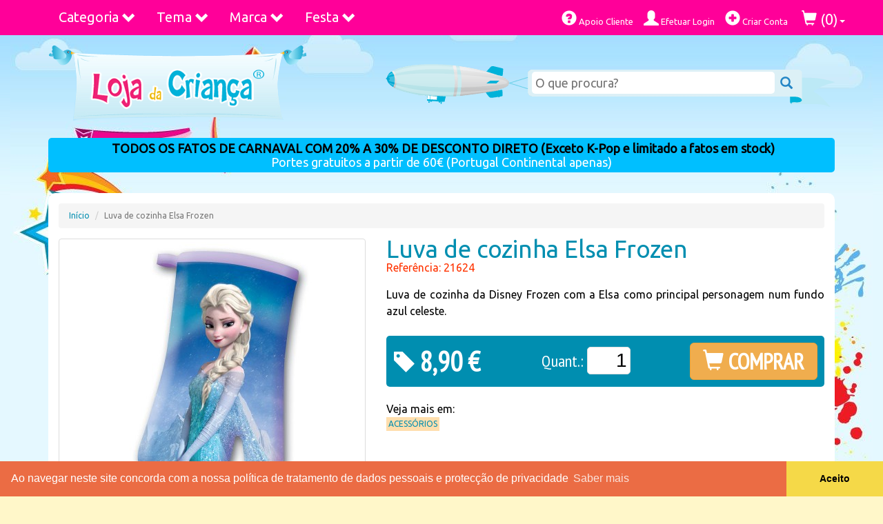

--- FILE ---
content_type: text/html; charset=UTF-8
request_url: https://www.lojadacrianca.net/artigo/luva-de-cozinha-elsa-frozen
body_size: 23159
content:
<!DOCTYPE html>
<html class="no-js" lang="pt">
  <head>
    <meta charset="utf-8">
    <meta http-equiv="X-UA-Compatible" content="IE=edge">
    <meta name="viewport" content="width=device-width, initial-scale=1.0">
    <meta http-equiv="Content-Language" content="pt"/>
    <meta http-equiv="Cache-control" content="public">
    <meta name="robots" content="index,follow">
    <title>Luva de cozinha Elsa Frozen | Loja da Criança</title>
    <meta name="description" content="Luva de cozinha da Disney Frozen com a Elsa como principal personagem num fundo azul celeste." />
    <meta name="msvalidate.01" content="25A5466A2861F493BFA0A9A7A405B5B3" />
    <meta name="alexaVerifyID" content="AlSydBUgtBPahv9gJIyHbXjsTa8" />
    <meta name="wot-verification" content="5656f659ff29099787b6"/>
    <meta name="google-site-verification" content="jRbJHTfY4t1yWajuJp6Gu0hYmBajw0V1dTiGbBDCcqs" />
    <!-- Opiniões Verificadas - Widget Lateral -->
    <!--<meta class="netreviewsWidget" id="netreviewsWidgetNum174" data-jsurl="//cl.avis-verifies.com/pt/cache/6/6/e/66e0f35b-ecc8-b874-b174-0b0455278bfa/widget4/widget08-right-174_script.js"/></script>-->

<!--<meta class="netreviewsWidget" id="netreviewsWidgetNum200" data-jsurl="//cl.avis-verifies.com/pt/cache/6/6/e/66e0f35b-ecc8-b874-b174-0b0455278bfa/widget4/widget22-200_script.js"/>
<script src="//cl.avis-verifies.com/pt/widget4/widget22.min.js"></script>-->

    <link rel="canonical" href="https://www.lojadacrianca.net/artigo/luva-de-cozinha-elsa-frozen"/>
    <link rel="apple-touch-icon" href="apple-touch-icon.png">
    <link rel="stylesheet" href="https://cdnjs.cloudflare.com/ajax/libs/normalize/5.0.0/normalize.min.css">
    <link rel="stylesheet" href="https://maxcdn.bootstrapcdn.com/bootstrap/3.3.4/css/bootstrap.min.css">
    <link rel="stylesheet" href="https://fonts.googleapis.com/css?family=Ubuntu">
    <link rel="stylesheet" href="//fonts.googleapis.com/css?family=PT+Sans+Narrow" />
    <link rel="stylesheet" href="https://cdnjs.cloudflare.com/ajax/libs/fancybox/2.1.5/jquery.fancybox.min.css"/>
    <link rel="stylesheet" href="https://cdnjs.cloudflare.com/ajax/libs/bxslider/4.2.15/jquery.bxslider.min.css"/>
    <link rel="stylesheet" href="/css/styles.min.css?v=1.15"/>
    <!-- FACEBOOK SHARE -->
        <meta property="fb:app_id" content="556580061065997" />
    <meta property="og:title" content="Luva de cozinha Elsa Frozen"/>
    <meta property="og:type" content="product"/>
    <meta property="og:locale" content="pt_PT"/>
            <meta property="og:url" content="https://www.lojadacrianca.net/artigo/luva-de-cozinha-elsa-frozen"/>
                <meta property="og:image" content="https://www.lojadacrianca.net/images/loja-crianca-festas-brinquedos-roupa-decoracao.png"/>
        <meta property="og:description" content="Luva de cozinha da Disney Frozen com a Elsa como principal personagem num fundo azul celeste." />    
    <!-- END FACEBOOK SHARE -->
    <!-- Cookie Consent UE Law -->
    <link rel="stylesheet" href="//cdnjs.cloudflare.com/ajax/libs/cookieconsent2/3.0.3/cookieconsent.min.css" />
    <script src="//cdnjs.cloudflare.com/ajax/libs/cookieconsent2/3.0.3/cookieconsent.min.js"></script>
    <script>
    window.addEventListener("load", function(){
    window.cookieconsent.initialise({
      "palette": {
        "popup": {
          "background": "#eb6c44",
          "text": "#ffffff"
        },
        "button": {
          "background": "#f5d948"
        }
      },
      "theme": "edgeless",
      "content": {
        "message": "Ao navegar neste site concorda com a nossa política de tratamento de dados pessoais e protecção de privacidade",
        "dismiss": "Aceito",
        "link": "Saber mais",
        "href": "/apoiocliente/privacidade"
      }
    })});
    </script>
    <!-- Cookie Consent End -->
    <script src="https://cdnjs.cloudflare.com/ajax/libs/modernizr/2.8.3/modernizr.min.js"></script>

    <!-- Google tag (gtag.js) -->
    <script async src="https://www.googletagmanager.com/gtag/js?id=G-P59KW7E5TW"></script>
    <script>
      window.dataLayer = window.dataLayer || [];
      function gtag(){dataLayer.push(arguments);}
      gtag('js', new Date());

      gtag('config', 'G-P59KW7E5TW');
    </script>

    <!-- Facebook Pixel Code -->
    <script>
      !function(f,b,e,v,n,t,s)
      {if(f.fbq)return;n=f.fbq=function(){n.callMethod?
      n.callMethod.apply(n,arguments):n.queue.push(arguments)};
      if(!f._fbq)f._fbq=n;n.push=n;n.loaded=!0;n.version='2.0';
      n.queue=[];t=b.createElement(e);t.async=!0;
      t.src=v;s=b.getElementsByTagName(e)[0];
      s.parentNode.insertBefore(t,s)}(window, document,'script',
      'https://connect.facebook.net/en_US/fbevents.js');
      fbq('init', '470602490114593');
      fbq('track', 'PageView');
    </script>
    <noscript><img height="1" width="1" style="display:none"
      src="https://www.facebook.com/tr?id=470602490114593&ev=PageView&noscript=1"
    /></noscript>
    <!-- End Facebook Pixel Code -->
    
  </head>
  <body>
    
    <div id="background">
      <!-- tiling image of the blue gradient at the top -->
      <div id="centre">
        <!-- splats and stars -->
        <div id="water_sand">
          <!-- the tiling water and sand wave along the bottom -->
          <div id="bottom">
            <!--this is the underwater scene -->

            <div class="container">



  <nav class="navbar yamm navbar-custom navbar-fixed-top">
  <div class="container">
    <div class="navbar-header">
        <button class="navbar-toggle pull-left" type="button" data-toggle="collapse" data-target=".js-navbar-collapse" style="margin-left:10px;margin-right:0">
          <span class="sr-only">Toggle navigation</span>
          <span class="icon-bar"></span>
          <span class="icon-bar"></span>
          <span class="icon-bar"></span>
        </button>
        <a class="navbar-brand visible-xs pull-left" href="/">Loja da Criança</a>
        <div class="visible-xs pull-right" style="font-size:26px;color:#ffffff;padding:12px 10px">
                          <a href="/utilizador/login"><span class="glyphicon glyphicon-user" aria-hidden="true"></span></a>
                          <a href="/compras"><span class="glyphicon glyphicon-shopping-cart" aria-hidden="true"></span></a>
        </div>
    </div>


    <div class="collapse navbar-collapse js-navbar-collapse">

            <ul class="nav navbar-nav">

        <!--<li class="dropdown yamm-fw">
          <a href="https://www.lojadacrianca.net/artigos?s=halloween" class="dropdown-toggle" style="color:white">HALLOWEEN</a>
        </li>-->

        <li class="dropdown yamm-fw">
          <a href="#" class="dropdown-toggle" data-toggle="dropdown">Categoria <span class="glyphicon glyphicon-chevron-down pull-right"></span></a>

          <ul class="dropdown-menu row">
            <li>
                <div id="menu-categorias" class="yamm-content">
                    <ul>
                                                                                                                                                                <li class="parent"><a href="https://www.lojadacrianca.net/artigos/categorias/acessorios">Acessórios</a></li>
                                                                                                                                                    <li class="parent"><a href="https://www.lojadacrianca.net/artigos/categorias/ar-livre">Ar Livre</a></li>
                                                                                                                                                                        <li class="child"><a href="https://www.lojadacrianca.net/artigos/categorias/ar-livre/bicicletas">Bicicletas</a></li>
                                                                                                                                            <li class="child"><a href="https://www.lojadacrianca.net/artigos/categorias/ar-livre/triciclos-veiculos-pedais">Triciclos | Veículos a Pedais</a></li>
                                                                                                                                            <li class="child"><a href="https://www.lojadacrianca.net/artigos/categorias/ar-livre/veiculos-a-bateria">Veículos Elétricos</a></li>
                                                                                                                                                                                    <li class="parent"><a href="https://www.lojadacrianca.net/artigos/categorias/artigos-escolares">Artigos Escolares</a></li>
                                                                                                                                                                        <li class="child"><a href="https://www.lojadacrianca.net/artigos/categorias/artigos-escolares/acessorios-escolares">Acessórios</a></li>
                                                                                                                                            <li class="child"><a href="https://www.lojadacrianca.net/artigos/categorias/artigos-escolares/blocos-cadernos">Blocos e Cadernos</a></li>
                                                                                                                                            <li class="child"><a href="https://www.lojadacrianca.net/artigos/categorias/artigos-escolares/canetas-marcadores">Canetas e Marcadores</a></li>
                                                                                                                                            <li class="child"><a href="https://www.lojadacrianca.net/artigos/categorias/artigos-escolares/capas-dossiers">Capas e Dossiers</a></li>
                                                                                                                                            <li class="child"><a href="https://www.lojadacrianca.net/artigos/categorias/artigos-escolares/carimbos-furadores">Carimbos e Furadores</a></li>
                                                                                                                                            <li class="child"><a href="https://www.lojadacrianca.net/artigos/categorias/artigos-escolares/carros-porta-mochilas">Carros Porta Mochilas</a></li>
                                                                                                                                            <li class="child"><a href="https://www.lojadacrianca.net/artigos/categorias/artigos-escolares/conjuntos-kits">Conjuntos e Kits</a></li>
                                                                                                                                            <li class="child"><a href="https://www.lojadacrianca.net/artigos/categorias/artigos-escolares/estojos-escolares">Estojos Escolares</a></li>
                                                                                                                                            <li class="child"><a href="https://www.lojadacrianca.net/artigos/categorias/artigos-escolares/lancheiras">Lancheiras</a></li>
                                                                                                                                            <li class="child"><a href="https://www.lojadacrianca.net/artigos/categorias/artigos-escolares/lapis-borrachas">Lápis e Borrachas</a></li>
                                                                                                                                            <li class="child"><a href="https://www.lojadacrianca.net/artigos/categorias/artigos-escolares/malas-pastas">Malas e Pastas</a></li>
                                                                                                                                            <li class="child"><a href="https://www.lojadacrianca.net/artigos/categorias/artigos-escolares/mochilas-escolares">Mochilas Escolares</a></li>
                                                                                                                                            <li class="child"><a href="https://www.lojadacrianca.net/artigos/categorias/artigos-escolares/mochilas-pre-escolares">Mochilas Pré-Escolares</a></li>
                                                                                                                                            <li class="child"><a href="https://www.lojadacrianca.net/artigos/categorias/artigos-escolares/pintura">Pintura</a></li>
                                                                                                                                            <li class="child"><a href="https://www.lojadacrianca.net/artigos/categorias/artigos-escolares/plastinas-modelagem">Plasticinas | Modelagem</a></li>
                                                                                                                                            <li class="child"><a href="https://www.lojadacrianca.net/artigos/categorias/artigos-escolares/tracar-desenhar">Traçar e Desenhar</a></li>
                                                                                                                                                                                    <li class="parent"><a href="https://www.lojadacrianca.net/artigos/categorias/artigos-para-festas">Artigos para Festas</a></li>
                                                                                                                                                    <li class="parent"><a href="https://www.lojadacrianca.net/artigos/categorias/bebes">Bebés</a></li>
                                                                                                                                                                        <li class="child"><a href="https://www.lojadacrianca.net/artigos/categorias/bebes/acessorios-bebes">Acessórios</a></li>
                                                                                                                                            <li class="child"><a href="https://www.lojadacrianca.net/artigos/categorias/bebes/babetes">Babetes</a></li>
                                                                                                                                            <li class="child"><a href="https://www.lojadacrianca.net/artigos/categorias/bebes/banho-bebes">Banho</a></li>
                                                                                                                                            <li class="child"><a href="https://www.lojadacrianca.net/artigos/categorias/bebes/biberons-e-tetinas">Biberons e Tetinas</a></li>
                                                                                                                                            <li class="child"><a href="https://www.lojadacrianca.net/artigos/categorias/bebes/brinquedos-bebes">Brinquedos</a></li>
                                                                                                                                            <li class="child"><a href="https://www.lojadacrianca.net/artigos/categorias/bebes/capas-e-resguardos">Capas e Resguardos</a></li>
                                                                                                                                            <li class="child"><a href="https://www.lojadacrianca.net/artigos/categorias/bebes/chuchas">Chuchas</a></li>
                                                                                                                                            <li class="child"><a href="https://www.lojadacrianca.net/artigos/categorias/bebes/cobertores-e-mantas">Cobertores e Mantas</a></li>
                                                                                                                                            <li class="child"><a href="https://www.lojadacrianca.net/artigos/categorias/bebes/decoracao-quarto">Decoração Quarto</a></li>
                                                                                                                                            <li class="child"><a href="https://www.lojadacrianca.net/artigos/categorias/bebes/edredons-bebe">Edredons</a></li>
                                                                                                                                            <li class="child"><a href="https://www.lojadacrianca.net/artigos/categorias/bebes/fraldas">Fraldas</a></li>
                                                                                                                                            <li class="child"><a href="https://www.lojadacrianca.net/artigos/categorias/bebes/higiene">Higiene</a></li>
                                                                                                                                            <li class="child"><a href="https://www.lojadacrianca.net/artigos/categorias/bebes/jogos-de-cama2">Jogos de cama</a></li>
                                                                                                                                            <li class="child"><a href="https://www.lojadacrianca.net/artigos/categorias/bebes/passeio-exterior">Passeio e Exterior</a></li>
                                                                                                                                            <li class="child"><a href="https://www.lojadacrianca.net/artigos/categorias/bebes/refeicao-bebes">Refeição</a></li>
                                                                                                                                            <li class="child"><a href="https://www.lojadacrianca.net/artigos/categorias/bebes/robes-e-pijamas">Robes e Pijamas</a></li>
                                                                                                                                            <li class="child"><a href="https://www.lojadacrianca.net/artigos/categorias/bebes/sapatinhos">Sapatinhos</a></li>
                                                                                                                                            <li class="child"><a href="https://www.lojadacrianca.net/artigos/categorias/bebes/Vestir">Vestir</a></li>
                                                                                                                                                                                    <li class="parent"><a href="https://www.lojadacrianca.net/artigos/categorias/bijuteria">Bijuteria</a></li>
                                                                                                                                                    <li class="parent"><a href="https://www.lojadacrianca.net/artigos/categorias/brinquedos">Brinquedos</a></li>
                                                                                                                                                                        <li class="child"><a href="https://www.lojadacrianca.net/artigos/categorias/brinquedos/acessorios-de-bonecas">Acessórios de Bonecas</a></li>
                                                                                                                                            <li class="child"><a href="https://www.lojadacrianca.net/artigos/categorias/brinquedos/bonecas-e-peluches">Bonecas e Peluches</a></li>
                                                                                                                                            <li class="child"><a href="https://www.lojadacrianca.net/artigos/categorias/brinquedos/casas-castelos-edificios">Casas Castelos Edificios</a></li>
                                                                                                                                            <li class="child"><a href="https://www.lojadacrianca.net/artigos/categorias/brinquedos/construcao">Construção</a></li>
                                                                                                                                            <li class="child"><a href="https://www.lojadacrianca.net/artigos/categorias/brinquedos/de-madeira">De Madeira</a></li>
                                                                                                                                            <li class="child"><a href="https://www.lojadacrianca.net/artigos/categorias/brinquedos/desporto-ar-livre">Desporto e Ar Livre</a></li>
                                                                                                                                            <li class="child"><a href="https://www.lojadacrianca.net/artigos/categorias/brinquedos/educativos">Educativos</a></li>
                                                                                                                                            <li class="child"><a href="https://www.lojadacrianca.net/artigos/categorias/brinquedos/figuras-e-animais">Figuras e Animais</a></li>
                                                                                                                                            <li class="child"><a href="https://www.lojadacrianca.net/artigos/categorias/brinquedos/jogos-e-puzzles">Jogos e Puzzles</a></li>
                                                                                                                                            <li class="child"><a href="https://www.lojadacrianca.net/artigos/categorias/brinquedos/pistas-carros-e-motos">Pistas Carros e Motos</a></li>
                                                                                                                                            <li class="child"><a href="https://www.lojadacrianca.net/artigos/categorias/brinquedos/radio-comando">Radio Comandados</a></li>
                                                                                                                                            <li class="child"><a href="https://www.lojadacrianca.net/artigos/categorias/brinquedos/robo">Robôs</a></li>
                                                                                                                                            <li class="child"><a href="https://www.lojadacrianca.net/artigos/categorias/brinquedos/roupa-bonecas">Roupa Bonecas</a></li>
                                                                                                                                            <li class="child"><a href="https://www.lojadacrianca.net/artigos/categorias/brinquedos/telecomandados">Telecomandados</a></li>
                                                                                                                                            <li class="child"><a href="https://www.lojadacrianca.net/artigos/categorias/brinquedos/utensilios">Utensílios</a></li>
                                                                                                                                            <li class="child"><a href="https://www.lojadacrianca.net/artigos/categorias/brinquedos/veiculos-de-rua">Veiculos de Rua</a></li>
                                                                                                                                                                                    <li class="parent"><a href="https://www.lojadacrianca.net/artigos/categorias/calcado">Calçado</a></li>
                                                                                                                                                    <li class="parent"><a href="https://www.lojadacrianca.net/artigos/categorias/carnaval">Carnaval</a></li>
                                                                                                                                                                        <li class="child"><a href="https://www.lojadacrianca.net/artigos/categorias/carnaval/acessorios-carnaval">Acessórios Carnaval</a></li>
                                                                                                                                            <li class="child"><a href="https://www.lojadacrianca.net/artigos/categorias/carnaval/fatos-carnaval-bebes">Fatos Carnaval Bébés</a></li>
                                                                                                                                            <li class="child"><a href="https://www.lojadacrianca.net/artigos/categorias/carnaval/fatos-carnaval-meninas">Fatos Carnaval Meninas</a></li>
                                                                                                                                            <li class="child"><a href="https://www.lojadacrianca.net/artigos/categorias/carnaval/fatos-carnaval-meninos">Fatos Carnaval Meninos</a></li>
                                                                                                                                            <li class="child"><a href="https://www.lojadacrianca.net/artigos/categorias/carnaval/mascaras-perucas">Máscaras e Perucas</a></li>
                                                                                                                                            <li class="child"><a href="https://www.lojadacrianca.net/artigos/categorias/carnaval/pinturas">Pinturas e Maquilhagem</a></li>
                                                                                                                                                                                    <li class="parent"><a href="https://www.lojadacrianca.net/artigos/categorias/bolsas-carteiras">Carteiras e Bolsas</a></li>
                                                                                                                                                    <li class="parent"><a href="https://www.lojadacrianca.net/artigos/categorias/clubes">Clubes</a></li>
                                                                                                                                                    <li class="parent"><a href="https://www.lojadacrianca.net/artigos/categorias/decoracao">Decoração</a></li>
                                                                                                                                                                        <li class="child"><a href="https://www.lojadacrianca.net/artigos/categorias/decoracao/autocolantes">Autocolantes</a></li>
                                                                                                                                            <li class="child"><a href="https://www.lojadacrianca.net/artigos/categorias/decoracao/fotomurais">Fotomurais</a></li>
                                                                                                                                                                                    <li class="parent"><a href="https://www.lojadacrianca.net/artigos/categorias/desporto">Desporto</a></li>
                                                                                                                                                    <li class="parent"><a href="https://www.lojadacrianca.net/artigos/categorias/dia-do-pai">DIA DO PAI - 19 DE MARÇO</a></li>
                                                                                                                                                    <li class="parent"><a href="https://www.lojadacrianca.net/artigos/categorias/doces-guloseimas">Doces e Guloseimas</a></li>
                                                                                                                                                    <li class="parent"><a href="https://www.lojadacrianca.net/artigos/categorias/eletronica">Eletrónica</a></li>
                                                                                                                                                    <li class="parent"><a href="https://www.lojadacrianca.net/artigos/categorias/figuras-funko-pop">Funko POP!</a></li>
                                                                                                                                                                        <li class="child"><a href="https://www.lojadacrianca.net/artigos/categorias/figuras-funko-pop/figuras-funko-pops-animacao">Funko Animação</a></li>
                                                                                                                                            <li class="child"><a href="https://www.lojadacrianca.net/artigos/categorias/figuras-funko-pop/figuras-funko-pop-banda-desenhada-comics">Funko BD/Comics</a></li>
                                                                                                                                            <li class="child"><a href="https://www.lojadacrianca.net/artigos/categorias/figuras-funko-pop/figuras-funko-pops-desportos-sports">Funko Desporto | Sports</a></li>
                                                                                                                                            <li class="child"><a href="https://www.lojadacrianca.net/artigos/categorias/figuras-funko-pop/figuras-funko-pops-filmes">Funko Filmes</a></li>
                                                                                                                                            <li class="child"><a href="https://www.lojadacrianca.net/artigos/categorias/figuras-funko-pop/figuras-funko-pops-gaming-jogos">Funko Gaming | Jogos</a></li>
                                                                                                                                            <li class="child"><a href="https://www.lojadacrianca.net/artigos/categorias/figuras-funko-pop/figuras-funko-pops-musica">Funko Música</a></li>
                                                                                                                                            <li class="child"><a href="https://www.lojadacrianca.net/artigos/categorias/figuras-funko-pop/figuras-funko-pops-series-tv">Funko Séries TV</a></li>
                                                                                                                                                                                    <li class="parent"><a href="https://www.lojadacrianca.net/artigos/categorias/instrum-musicais">Instrum. Musicais</a></li>
                                                                                                                                                    <li class="parent"><a href="https://www.lojadacrianca.net/artigos/categorias/livros-infantis-bebes-colorir">Livros Infantis | Colorir</a></li>
                                                                                                                                                    <li class="parent"><a href="https://www.lojadacrianca.net/artigos/categorias/malas-mochilas">Malas/Mochilas</a></li>
                                                                                                                                                    <li class="parent"><a href="https://www.lojadacrianca.net/artigos/categorias/papelaria">Papelaria</a></li>
                                                                                                                                                    <li class="parent"><a href="https://www.lojadacrianca.net/artigos/categorias/perfumaria-maquilhagem">Perfumaria / Maquilhagem</a></li>
                                                                                                                                                    <li class="parent"><a href="https://www.lojadacrianca.net/artigos/categorias/praia-exterior">Praia e Exterior</a></li>
                                                                                                                                                                        <li class="child"><a href="https://www.lojadacrianca.net/artigos/categorias/praia-exterior/acessorios-praia">Acessórios praia</a></li>
                                                                                                                                            <li class="child"><a href="https://www.lojadacrianca.net/artigos/categorias/praia-exterior/caudas-de-sereia">Caudas de Sereia</a></li>
                                                                                                                                            <li class="child"><a href="https://www.lojadacrianca.net/artigos/categorias/praia-exterior/fatos-banho-calcoes-biquinis">Fatos Banho e Biquinis</a></li>
                                                                                                                                            <li class="child"><a href="https://www.lojadacrianca.net/artigos/categorias/praia-exterior/ponchos-praia">Ponchos de praia</a></li>
                                                                                                                                            <li class="child"><a href="https://www.lojadacrianca.net/artigos/categorias/praia-exterior/toalhas-praia">Toalhas de praia</a></li>
                                                                                                                                                                                    <li class="parent"><a href="https://www.lojadacrianca.net/artigos/categorias/roupa">Roupa</a></li>
                                                                                                                                                                        <li class="child"><a href="https://www.lojadacrianca.net/artigos/categorias/roupa/acessorios-roupa">Acessórios</a></li>
                                                                                                                                            <li class="child"><a href="https://www.lojadacrianca.net/artigos/categorias/roupa/capas-edredon">Capas de Edredon</a></li>
                                                                                                                                            <li class="child"><a href="https://www.lojadacrianca.net/artigos/categorias/roupa/cobertores">Cobertores</a></li>
                                                                                                                                            <li class="child"><a href="https://www.lojadacrianca.net/artigos/categorias/roupa/">Cortinados</a></li>
                                                                                                                                            <li class="child"><a href="https://www.lojadacrianca.net/artigos/categorias/roupa/de-banho">De Banho</a></li>
                                                                                                                                            <li class="child"><a href="https://www.lojadacrianca.net/artigos/categorias/roupa/dia-a-dia">Dia a Dia</a></li>
                                                                                                                                            <li class="child"><a href="https://www.lojadacrianca.net/artigos/categorias/roupa/edredons">Edredons</a></li>
                                                                                                                                            <li class="child"><a href="https://www.lojadacrianca.net/artigos/categorias/roupa/interior">Interior</a></li>
                                                                                                                                            <li class="child"><a href="https://www.lojadacrianca.net/artigos/categorias/roupa/jogos-de-cama">Jogos de Cama</a></li>
                                                                                                                                            <li class="child"><a href="https://www.lojadacrianca.net/artigos/categorias/roupa/mantas-cobertores">Mantas/Cobertores</a></li>
                                                                                                                                            <li class="child"><a href="https://www.lojadacrianca.net/artigos/categorias/roupa/pijamas-robes">Pijamas/Robes</a></li>
                                                                                                                                            <li class="child"><a href="https://www.lojadacrianca.net/artigos/categorias/roupa/vestidos-cerimonia">Vestidos Cerimónia</a></li>
                                                                                                    </ul>
                </div>
            </li>
          </ul>
        </li>


        <li class="dropdown yamm-fw">
          <a href="#" class="dropdown-toggle" data-toggle="dropdown">Tema <span class="glyphicon glyphicon-chevron-down pull-right"></span></a>
          <ul class="dropdown-menu row">
            <li class="col-sm-12">
                <div id="menu-marcas" class="yamm-content">
                  <ul>
                                                                                                                                                                              <li style="height:15px">
                                                            <!--<div class="marca-barbie" style="float:left;margin-right:5px;height:35px;width:35px;"></div>-->
                              <!--<a href="/artigos/personagens/barbie/"><i class="marca marca-barbie" title="Personagem Barbie" style="float:left;margin-right:5px;height:35px;width:35px;"></i></a>-->
                              <a href="/artigos/personagens/barbie/">Barbie</a>
                          </li>
                                                                                                                                                        <li style="height:15px">
                                                            <!--<div class="marca-batman" style="float:left;margin-right:5px;height:35px;width:35px;"></div>-->
                              <!--<a href="/artigos/personagens/batman/"><i class="marca marca-batman" title="Personagem Batman" style="float:left;margin-right:5px;height:35px;width:35px;"></i></a>-->
                              <a href="/artigos/personagens/batman/">Batman</a>
                          </li>
                                                                                                                                                        <li style="height:15px">
                                                            <!--<div class="marca-blaze" style="float:left;margin-right:5px;height:35px;width:35px;"></div>-->
                              <!--<a href="/artigos/personagens/blaze-monster-machines/"><i class="marca marca-blaze" title="Personagem Blaze Monster Machines" style="float:left;margin-right:5px;height:35px;width:35px;"></i></a>-->
                              <a href="/artigos/personagens/blaze-monster-machines/">Blaze Monster Machines</a>
                          </li>
                                                                                                                                                        <li style="height:15px">
                                                            <!--<div class="marca-" style="float:left;margin-right:5px;height:35px;width:35px;"></div>-->
                              <!--<a href="/artigos/personagens/bluey/"><i class="marca marca-" title="" style="float:left;margin-right:5px;height:35px;width:35px;"></i></a>-->
                              <a href="/artigos/personagens/bluey/">Bluey</a>
                          </li>
                                                                                                                                                        <li style="height:15px">
                                                            <!--<div class="marca-bob-esponja" style="float:left;margin-right:5px;height:35px;width:35px;"></div>-->
                              <!--<a href="/artigos/personagens/bob-esponja/"><i class="marca marca-bob-esponja" title="Personagem Bob Esponja" style="float:left;margin-right:5px;height:35px;width:35px;"></i></a>-->
                              <a href="/artigos/personagens/bob-esponja/">Bob Esponja</a>
                          </li>
                                                                                                                                                        <li style="height:15px">
                                                            <!--<div class="marca-panda" style="float:left;margin-right:5px;height:35px;width:35px;"></div>-->
                              <!--<a href="/artigos/personagens/canal-panda/"><i class="marca marca-panda" title="Personagem Canal Panda" style="float:left;margin-right:5px;height:35px;width:35px;"></i></a>-->
                              <a href="/artigos/personagens/canal-panda/">Canal Panda</a>
                          </li>
                                                                                                                                                        <li style="height:15px">
                                                            <!--<div class="marca-descendentes" style="float:left;margin-right:5px;height:35px;width:35px;"></div>-->
                              <!--<a href="/artigos/personagens/descendentes/"><i class="marca marca-descendentes" title="Personagem Descendentes" style="float:left;margin-right:5px;height:35px;width:35px;"></i></a>-->
                              <a href="/artigos/personagens/descendentes/">Descendentes</a>
                          </li>
                                                                                                                                                        <li style="height:15px">
                                                            <!--<div class="marca-" style="float:left;margin-right:5px;height:35px;width:35px;"></div>-->
                              <!--<a href="/artigos/personagens/dinossauros/"><i class="marca marca-" title="" style="float:left;margin-right:5px;height:35px;width:35px;"></i></a>-->
                              <a href="/artigos/personagens/dinossauros/">Dinossauros</a>
                          </li>
                                                                                                                                                        <li style="height:15px">
                                                            <!--<div class="marca-" style="float:left;margin-right:5px;height:35px;width:35px;"></div>-->
                              <!--<a href="/artigos/personagens/divertidamente-inside-out/"><i class="marca marca-" title="" style="float:left;margin-right:5px;height:35px;width:35px;"></i></a>-->
                              <a href="/artigos/personagens/divertidamente-inside-out/">Divertidamente | Inside-Out</a>
                          </li>
                                                                                                                                                        <li style="height:15px">
                                                            <!--<div class="marca-dory" style="float:left;margin-right:5px;height:35px;width:35px;"></div>-->
                              <!--<a href="/artigos/personagens/dory/"><i class="marca marca-dory" title="Personagem Dory" style="float:left;margin-right:5px;height:35px;width:35px;"></i></a>-->
                              <a href="/artigos/personagens/dory/">Dory</a>
                          </li>
                                                                                                                                                        <li style="height:15px">
                                                            <!--<div class="marca-doutora" style="float:left;margin-right:5px;height:35px;width:35px;"></div>-->
                              <!--<a href="/artigos/personagens/doutora-brinquedos/"><i class="marca marca-doutora" title="Personagem Doutora Brinquedos" style="float:left;margin-right:5px;height:35px;width:35px;"></i></a>-->
                              <a href="/artigos/personagens/doutora-brinquedos/">Doutora Brinquedos</a>
                          </li>
                                                                                                                                                        <li style="height:15px">
                                                            <!--<div class="marca-" style="float:left;margin-right:5px;height:35px;width:35px;"></div>-->
                              <!--<a href="/artigos/personagens/dragon-ball/"><i class="marca marca-" title="" style="float:left;margin-right:5px;height:35px;width:35px;"></i></a>-->
                              <a href="/artigos/personagens/dragon-ball/">Dragon Ball</a>
                          </li>
                                                                                                                                                        <li style="height:15px">
                                                            <!--<div class="marca-planes" style="float:left;margin-right:5px;height:35px;width:35px;"></div>-->
                              <!--<a href="/artigos/personagens/disney-planes-avioes/"><i class="marca marca-planes" title="Personagem Dusty Planes Aviões" style="float:left;margin-right:5px;height:35px;width:35px;"></i></a>-->
                              <a href="/artigos/personagens/disney-planes-avioes/">Dusty Planes Aviões</a>
                          </li>
                                                                                                                                                        <li style="height:15px">
                                                            <!--<div class="marca-elenaavalor" style="float:left;margin-right:5px;height:35px;width:35px;"></div>-->
                              <!--<a href="/artigos/personagens/elena-evalor/"><i class="marca marca-elenaavalor" title="Personagem Elena de Avalor" style="float:left;margin-right:5px;height:35px;width:35px;"></i></a>-->
                              <a href="/artigos/personagens/elena-evalor/">Elena de Avalor</a>
                          </li>
                                                                                                                                                        <li style="height:15px">
                                                            <!--<div class="marca-emoji" style="float:left;margin-right:5px;height:35px;width:35px;"></div>-->
                              <!--<a href="/artigos/personagens/emoji/"><i class="marca marca-emoji" title="Personagem Emoji" style="float:left;margin-right:5px;height:35px;width:35px;"></i></a>-->
                              <a href="/artigos/personagens/emoji/">Emoji</a>
                          </li>
                                                                                                                                                        <li style="height:15px">
                                                            <!--<div class="marca-cars" style="float:left;margin-right:5px;height:35px;width:35px;"></div>-->
                              <!--<a href="/artigos/personagens/faisca-cars/"><i class="marca marca-cars" title="Personagem Faisca Cars" style="float:left;margin-right:5px;height:35px;width:35px;"></i></a>-->
                              <a href="/artigos/personagens/faisca-cars/">Faisca Cars</a>
                          </li>
                                                                                                                                                        <li style="height:15px">
                                                            <!--<div class="marca-" style="float:left;margin-right:5px;height:35px;width:35px;"></div>-->
                              <!--<a href="/artigos/personagens/aniversario-vampirina/"><i class="marca marca-" title="" style="float:left;margin-right:5px;height:35px;width:35px;"></i></a>-->
                              <a href="/artigos/personagens/aniversario-vampirina/">Festas Vampirina</a>
                          </li>
                                                                                                                                                        <li style="height:15px">
                                                            <!--<div class="marca-" style="float:left;margin-right:5px;height:35px;width:35px;"></div>-->
                              <!--<a href="/artigos/personagens/flamingos/"><i class="marca marca-" title="" style="float:left;margin-right:5px;height:35px;width:35px;"></i></a>-->
                              <a href="/artigos/personagens/flamingos/">Flamingos</a>
                          </li>
                                                                                                                                                        <li style="height:15px">
                                                            <!--<div class="marca-" style="float:left;margin-right:5px;height:35px;width:35px;"></div>-->
                              <!--<a href="/artigos/personagens/forever-ninette/"><i class="marca marca-" title="" style="float:left;margin-right:5px;height:35px;width:35px;"></i></a>-->
                              <a href="/artigos/personagens/forever-ninette/">Forever Ninette</a>
                          </li>
                                                                                                                                                        <li style="height:15px">
                                                            <!--<div class="marca-" style="float:left;margin-right:5px;height:35px;width:35px;"></div>-->
                              <!--<a href="/artigos/personagens/fortnite/"><i class="marca marca-" title="" style="float:left;margin-right:5px;height:35px;width:35px;"></i></a>-->
                              <a href="/artigos/personagens/fortnite/">Fortnite</a>
                          </li>
                                                                                                                                                        <li style="height:15px">
                                                            <!--<div class="marca-frozen" style="float:left;margin-right:5px;height:35px;width:35px;"></div>-->
                              <!--<a href="/artigos/personagens/frozen/"><i class="marca marca-frozen" title="Personagem Frozen" style="float:left;margin-right:5px;height:35px;width:35px;"></i></a>-->
                              <a href="/artigos/personagens/frozen/">Frozen</a>
                          </li>
                                                                                                                                                        <li style="height:15px">
                                                            <!--<div class="marca-gabby" style="float:left;margin-right:5px;height:35px;width:35px;"></div>-->
                              <!--<a href="/artigos/personagens/gabby/"><i class="marca marca-gabby" title="Personagem Gabby" style="float:left;margin-right:5px;height:35px;width:35px;"></i></a>-->
                              <a href="/artigos/personagens/gabby/">Gabby</a>
                          </li>
                                                                                                                                                        <li style="height:15px">
                                                            <!--<div class="marca-gorjuss" style="float:left;margin-right:5px;height:35px;width:35px;"></div>-->
                              <!--<a href="/artigos/personagens/gorjuss/"><i class="marca marca-gorjuss" title="Personagem Gorjuss Santoro" style="float:left;margin-right:5px;height:35px;width:35px;"></i></a>-->
                              <a href="/artigos/personagens/gorjuss/">Gorjuss Santoro</a>
                          </li>
                                                                                                                                                        <li style="height:15px">
                                                            <!--<div class="marca-" style="float:left;margin-right:5px;height:35px;width:35px;"></div>-->
                              <!--<a href="/artigos/personagens/gormiti/"><i class="marca marca-" title="" style="float:left;margin-right:5px;height:35px;width:35px;"></i></a>-->
                              <a href="/artigos/personagens/gormiti/">Gormiti</a>
                          </li>
                                                                                                                                                        <li style="height:15px">
                                                            <!--<div class="marca-" style="float:left;margin-right:5px;height:35px;width:35px;"></div>-->
                              <!--<a href="/artigos/personagens/harry-potter/"><i class="marca marca-" title="" style="float:left;margin-right:5px;height:35px;width:35px;"></i></a>-->
                              <a href="/artigos/personagens/harry-potter/">Harry Potter</a>
                          </li>
                                                                                                                                                        <li style="height:15px">
                                                            <!--<div class="marca-hello-kitty" style="float:left;margin-right:5px;height:35px;width:35px;"></div>-->
                              <!--<a href="/artigos/personagens/hello-kitty-kuromi/"><i class="marca marca-hello-kitty" title="Personagem Hello Kitty | Kuromi" style="float:left;margin-right:5px;height:35px;width:35px;"></i></a>-->
                              <a href="/artigos/personagens/hello-kitty-kuromi/">Hello Kitty | Kuromi</a>
                          </li>
                                                                                                                                                        <li style="height:15px">
                                                            <!--<div class="marca-homem-aranha" style="float:left;margin-right:5px;height:35px;width:35px;"></div>-->
                              <!--<a href="/artigos/personagens/homem-aranha-spiderman/"><i class="marca marca-homem-aranha" title="Personagem Homem Aranha | Spiderman" style="float:left;margin-right:5px;height:35px;width:35px;"></i></a>-->
                              <a href="/artigos/personagens/homem-aranha-spiderman/">Homem Aranha | Spiderman</a>
                          </li>
                                                                                                                                                        <li style="height:15px">
                                                            <!--<div class="marca-ladybug" style="float:left;margin-right:5px;height:35px;width:35px;"></div>-->
                              <!--<a href="/artigos/personagens/ladybug/"><i class="marca marca-ladybug" title="Personagem Ladybug" style="float:left;margin-right:5px;height:35px;width:35px;"></i></a>-->
                              <a href="/artigos/personagens/ladybug/">Ladybug</a>
                          </li>
                                                                                                                                                        <li style="height:15px">
                                                            <!--<div class="marca-" style="float:left;margin-right:5px;height:35px;width:35px;"></div>-->
                              <!--<a href="/artigos/personagens/lol-surprise/"><i class="marca marca-" title="" style="float:left;margin-right:5px;height:35px;width:35px;"></i></a>-->
                              <a href="/artigos/personagens/lol-surprise/">LOL Surprise</a>
                          </li>
                                                                                                                                                        <li style="height:15px">
                                                            <!--<div class="marca-masha" style="float:left;margin-right:5px;height:35px;width:35px;"></div>-->
                              <!--<a href="/artigos/personagens/masha/"><i class="marca marca-masha" title="Personagem Masha" style="float:left;margin-right:5px;height:35px;width:35px;"></i></a>-->
                              <a href="/artigos/personagens/masha/">Masha</a>
                          </li>
                                                                                                                                                        <li style="height:15px">
                                                            <!--<div class="marca-mickey" style="float:left;margin-right:5px;height:35px;width:35px;"></div>-->
                              <!--<a href="/artigos/personagens/mickey/"><i class="marca marca-mickey" title="Personagem Mickey" style="float:left;margin-right:5px;height:35px;width:35px;"></i></a>-->
                              <a href="/artigos/personagens/mickey/">Mickey</a>
                          </li>
                                                                                                                                                        <li style="height:15px">
                                                            <!--<div class="marca-" style="float:left;margin-right:5px;height:35px;width:35px;"></div>-->
                              <!--<a href="/artigos/personagens/minecraft/"><i class="marca marca-" title="" style="float:left;margin-right:5px;height:35px;width:35px;"></i></a>-->
                              <a href="/artigos/personagens/minecraft/">Minecraft</a>
                          </li>
                                                                                                                                                        <li style="height:15px">
                                                            <!--<div class="marca-minions" style="float:left;margin-right:5px;height:35px;width:35px;"></div>-->
                              <!--<a href="/artigos/personagens/minions/"><i class="marca marca-minions" title="Personagem Minions" style="float:left;margin-right:5px;height:35px;width:35px;"></i></a>-->
                              <a href="/artigos/personagens/minions/">Minions</a>
                          </li>
                                                                                                                                                        <li style="height:15px">
                                                            <!--<div class="marca-minnie" style="float:left;margin-right:5px;height:35px;width:35px;"></div>-->
                              <!--<a href="/artigos/personagens/minnie/"><i class="marca marca-minnie" title="Personagem Minnie" style="float:left;margin-right:5px;height:35px;width:35px;"></i></a>-->
                              <a href="/artigos/personagens/minnie/">Minnie</a>
                          </li>
                                                                                                                                                        <li style="height:15px">
                                                            <!--<div class="marca-" style="float:left;margin-right:5px;height:35px;width:35px;"></div>-->
                              <!--<a href="/artigos/personagens/mirabel-encanto/"><i class="marca marca-" title="" style="float:left;margin-right:5px;height:35px;width:35px;"></i></a>-->
                              <a href="/artigos/personagens/mirabel-encanto/">Mirabel | Encanto</a>
                          </li>
                                                                                                                                                        <li style="height:15px">
                                                            <!--<div class="marca-monsterhigh" style="float:left;margin-right:5px;height:35px;width:35px;"></div>-->
                              <!--<a href="/artigos/personagens/monster-high/"><i class="marca marca-monsterhigh" title="Personagem Monster High" style="float:left;margin-right:5px;height:35px;width:35px;"></i></a>-->
                              <a href="/artigos/personagens/monster-high/">Monster High</a>
                          </li>
                                                                                                                                                        <li style="height:15px">
                                                            <!--<div class="marca-monstros" style="float:left;margin-right:5px;height:35px;width:35px;"></div>-->
                              <!--<a href="/artigos/personagens/monstros/"><i class="marca marca-monstros" title="Personagem Monstros" style="float:left;margin-right:5px;height:35px;width:35px;"></i></a>-->
                              <a href="/artigos/personagens/monstros/">Monstros</a>
                          </li>
                                                                                                                                                        <li style="height:15px">
                                                            <!--<div class="marca-pawpatrol" style="float:left;margin-right:5px;height:35px;width:35px;"></div>-->
                              <!--<a href="/artigos/personagens/patrulha-pata/"><i class="marca marca-pawpatrol" title="Personagem Patrulha Pata | Paw Patrol" style="float:left;margin-right:5px;height:35px;width:35px;"></i></a>-->
                              <a href="/artigos/personagens/patrulha-pata/">Patrulha Pata | Paw Patrol</a>
                          </li>
                                                                                                                                                        <li style="height:15px">
                                                            <!--<div class="marca-jake" style="float:left;margin-right:5px;height:35px;width:35px;"></div>-->
                              <!--<a href="/artigos/personagens/pirata-jake/"><i class="marca marca-jake" title="Personagem Pirata Jake" style="float:left;margin-right:5px;height:35px;width:35px;"></i></a>-->
                              <a href="/artigos/personagens/pirata-jake/">Pirata Jake</a>
                          </li>
                                                                                                                                                        <li style="height:15px">
                                                            <!--<div class="marca-pjmasks" style="float:left;margin-right:5px;height:35px;width:35px;"></div>-->
                              <!--<a href="/artigos/personagens/pj-masks/"><i class="marca marca-pjmasks" title="Personagem PJ Masks" style="float:left;margin-right:5px;height:35px;width:35px;"></i></a>-->
                              <a href="/artigos/personagens/pj-masks/">PJ Masks</a>
                          </li>
                                                                                                                                                        <li style="height:15px">
                                                            <!--<div class="marca-pocoyo" style="float:left;margin-right:5px;height:35px;width:35px;"></div>-->
                              <!--<a href="/artigos/personagens/pocoyo/"><i class="marca marca-pocoyo" title="Personagem Pocoyó" style="float:left;margin-right:5px;height:35px;width:35px;"></i></a>-->
                              <a href="/artigos/personagens/pocoyo/">Pocoyó</a>
                          </li>
                                                                                                                                                        <li style="height:15px">
                                                            <!--<div class="marca-" style="float:left;margin-right:5px;height:35px;width:35px;"></div>-->
                              <!--<a href="/artigos/personagens/pokemon/"><i class="marca marca-" title="" style="float:left;margin-right:5px;height:35px;width:35px;"></i></a>-->
                              <a href="/artigos/personagens/pokemon/">Pokémon</a>
                          </li>
                                                                                                                                                        <li style="height:15px">
                                                            <!--<div class="marca-porquinha-peppa" style="float:left;margin-right:5px;height:35px;width:35px;"></div>-->
                              <!--<a href="/artigos/personagens/porquinha-peppa/"><i class="marca marca-porquinha-peppa" title="Personagem Porquinha Peppa" style="float:left;margin-right:5px;height:35px;width:35px;"></i></a>-->
                              <a href="/artigos/personagens/porquinha-peppa/">Porquinha Peppa</a>
                          </li>
                                                                                                                                                        <li style="height:15px">
                                                            <!--<div class="marca-sofia" style="float:left;margin-right:5px;height:35px;width:35px;"></div>-->
                              <!--<a href="/artigos/personagens/princesa-sofia/"><i class="marca marca-sofia" title="Personagem Princesa Sofia" style="float:left;margin-right:5px;height:35px;width:35px;"></i></a>-->
                              <a href="/artigos/personagens/princesa-sofia/">Princesa Sofia</a>
                          </li>
                                                                                                                                                        <li style="height:15px">
                                                            <!--<div class="marca-princesas-disney" style="float:left;margin-right:5px;height:35px;width:35px;"></div>-->
                              <!--<a href="/artigos/personagens/princesas-disney/"><i class="marca marca-princesas-disney" title="Personagem Princesas Disney" style="float:left;margin-right:5px;height:35px;width:35px;"></i></a>-->
                              <a href="/artigos/personagens/princesas-disney/">Princesas Disney</a>
                          </li>
                                                                                                                                                        <li style="height:15px">
                                                            <!--<div class="marca-" style="float:left;margin-right:5px;height:35px;width:35px;"></div>-->
                              <!--<a href="/artigos/personagens/raya-ultimo-dragao/"><i class="marca marca-" title="" style="float:left;margin-right:5px;height:35px;width:35px;"></i></a>-->
                              <a href="/artigos/personagens/raya-ultimo-dragao/">Raya e o Último Dragão</a>
                          </li>
                                                                                                                                                        <li style="height:15px">
                                                            <!--<div class="marca-" style="float:left;margin-right:5px;height:35px;width:35px;"></div>-->
                              <!--<a href="/artigos/personagens/roblox/"><i class="marca marca-" title="" style="float:left;margin-right:5px;height:35px;width:35px;"></i></a>-->
                              <a href="/artigos/personagens/roblox/">Roblox</a>
                          </li>
                                                                                                                                                        <li style="height:15px">
                                                            <!--<div class="marca-" style="float:left;margin-right:5px;height:35px;width:35px;"></div>-->
                              <!--<a href="/artigos/personagens/sereias/"><i class="marca marca-" title="" style="float:left;margin-right:5px;height:35px;width:35px;"></i></a>-->
                              <a href="/artigos/personagens/sereias/">Sereias</a>
                          </li>
                                                                                                                                                        <li style="height:15px">
                                                            <!--<div class="marca-shimmershine" style="float:left;margin-right:5px;height:35px;width:35px;"></div>-->
                              <!--<a href="/artigos/personagens/shimmer-shine/"><i class="marca marca-shimmershine" title="Personagem Shimmer e Shine" style="float:left;margin-right:5px;height:35px;width:35px;"></i></a>-->
                              <a href="/artigos/personagens/shimmer-shine/">Shimmer e Shine</a>
                          </li>
                                                                                                                                                        <li style="height:15px">
                                                            <!--<div class="marca-skye-everest" style="float:left;margin-right:5px;height:35px;width:35px;"></div>-->
                              <!--<a href="/artigos/personagens/skye-everest-patrulha-pata/"><i class="marca marca-skye-everest" title="Personagem Skye e Everest Patrulha Pata" style="float:left;margin-right:5px;height:35px;width:35px;"></i></a>-->
                              <a href="/artigos/personagens/skye-everest-patrulha-pata/">Skye e Everest Patrulha Pata</a>
                          </li>
                                                                                                                                                        <li style="height:15px">
                                                            <!--<div class="marca-smurfs" style="float:left;margin-right:5px;height:35px;width:35px;"></div>-->
                              <!--<a href="/artigos/personagens/smurfs-estrunfes/"><i class="marca marca-smurfs" title="Personagem Smurfs | Estrunfes" style="float:left;margin-right:5px;height:35px;width:35px;"></i></a>-->
                              <a href="/artigos/personagens/smurfs-estrunfes/">Smurfs | Estrunfes</a>
                          </li>
                                                                                                                                                        <li style="height:15px">
                                                            <!--<div class="marca-" style="float:left;margin-right:5px;height:35px;width:35px;"></div>-->
                              <!--<a href="/artigos/personagens/sonic/"><i class="marca marca-" title="" style="float:left;margin-right:5px;height:35px;width:35px;"></i></a>-->
                              <a href="/artigos/personagens/sonic/">Sonic</a>
                          </li>
                                                                                                                                                        <li style="height:15px">
                                                            <!--<div class="marca-souluna" style="float:left;margin-right:5px;height:35px;width:35px;"></div>-->
                              <!--<a href="/artigos/personagens/sou-luna/"><i class="marca marca-souluna" title="Personagem Sou Luna | Soy Luna" style="float:left;margin-right:5px;height:35px;width:35px;"></i></a>-->
                              <a href="/artigos/personagens/sou-luna/">Sou Luna | Soy Luna</a>
                          </li>
                                                                                                                                                        <li style="height:15px">
                                                            <!--<div class="marca-starwars" style="float:left;margin-right:5px;height:35px;width:35px;"></div>-->
                              <!--<a href="/artigos/personagens/star-wars/"><i class="marca marca-starwars" title="Personagem Star Wars" style="float:left;margin-right:5px;height:35px;width:35px;"></i></a>-->
                              <a href="/artigos/personagens/star-wars/">Star Wars</a>
                          </li>
                                                                                                                                                        <li style="height:15px">
                                                            <!--<div class="marca-" style="float:left;margin-right:5px;height:35px;width:35px;"></div>-->
                              <!--<a href="/artigos/personagens/star-wars-the-mandalorian/"><i class="marca marca-" title="" style="float:left;margin-right:5px;height:35px;width:35px;"></i></a>-->
                              <a href="/artigos/personagens/star-wars-the-mandalorian/">Star Wars The Mandalorian</a>
                          </li>
                                                                                                                                                        <li style="height:15px">
                                                            <!--<div class="marca-" style="float:left;margin-right:5px;height:35px;width:35px;"></div>-->
                              <!--<a href="/artigos/personagens/stitch/"><i class="marca marca-" title="" style="float:left;margin-right:5px;height:35px;width:35px;"></i></a>-->
                              <a href="/artigos/personagens/stitch/">Stitch</a>
                          </li>
                                                                                                                                                        <li style="height:15px">
                                                            <!--<div class="marca-" style="float:left;margin-right:5px;height:35px;width:35px;"></div>-->
                              <!--<a href="/artigos/personagens/super-mario/"><i class="marca marca-" title="" style="float:left;margin-right:5px;height:35px;width:35px;"></i></a>-->
                              <a href="/artigos/personagens/super-mario/">Super Mário</a>
                          </li>
                                                                                                                                                        <li style="height:15px">
                                                            <!--<div class="marca-superwings" style="float:left;margin-right:5px;height:35px;width:35px;"></div>-->
                              <!--<a href="/artigos/personagens/superwings/"><i class="marca marca-superwings" title="Personagem Super Wings" style="float:left;margin-right:5px;height:35px;width:35px;"></i></a>-->
                              <a href="/artigos/personagens/superwings/">Super Wings</a>
                          </li>
                                                                                                                                                        <li style="height:15px">
                                                            <!--<div class="marca-" style="float:left;margin-right:5px;height:35px;width:35px;"></div>-->
                              <!--<a href="/artigos/personagens/superzings/"><i class="marca marca-" title="" style="float:left;margin-right:5px;height:35px;width:35px;"></i></a>-->
                              <a href="/artigos/personagens/superzings/">SuperZings</a>
                          </li>
                                                                                                                                                        <li style="height:15px">
                                                            <!--<div class="marca-tartarugas" style="float:left;margin-right:5px;height:35px;width:35px;"></div>-->
                              <!--<a href="/artigos/personagens/tartarugas-ninja/"><i class="marca marca-tartarugas" title="Personagem Tartarugas Ninja" style="float:left;margin-right:5px;height:35px;width:35px;"></i></a>-->
                              <a href="/artigos/personagens/tartarugas-ninja/">Tartarugas Ninja</a>
                          </li>
                                                                                                                                                        <li style="height:15px">
                                                            <!--<div class="marca-toystory" style="float:left;margin-right:5px;height:35px;width:35px;"></div>-->
                              <!--<a href="/artigos/personagens/toy-story/"><i class="marca marca-toystory" title="Personagem Toy Story" style="float:left;margin-right:5px;height:35px;width:35px;"></i></a>-->
                              <a href="/artigos/personagens/toy-story/">Toy Story</a>
                          </li>
                                                                                                                                                        <li style="height:15px">
                                                            <!--<div class="marca-trolls" style="float:left;margin-right:5px;height:35px;width:35px;"></div>-->
                              <!--<a href="/artigos/personagens/trolls/"><i class="marca marca-trolls" title="Personagem Trolls" style="float:left;margin-right:5px;height:35px;width:35px;"></i></a>-->
                              <a href="/artigos/personagens/trolls/">Trolls</a>
                          </li>
                                                                                                                                                        <li style="height:15px">
                                                            <!--<div class="marca-" style="float:left;margin-right:5px;height:35px;width:35px;"></div>-->
                              <!--<a href="/artigos/personagens/unicornios/"><i class="marca marca-" title="" style="float:left;margin-right:5px;height:35px;width:35px;"></i></a>-->
                              <a href="/artigos/personagens/unicornios/">Unicórnios</a>
                          </li>
                                                                                                                                                        <li style="height:15px">
                                                            <!--<div class="marca-vaiana" style="float:left;margin-right:5px;height:35px;width:35px;"></div>-->
                              <!--<a href="/artigos/personagens/vaiana/"><i class="marca marca-vaiana" title="Personagem Vaiana | Moana" style="float:left;margin-right:5px;height:35px;width:35px;"></i></a>-->
                              <a href="/artigos/personagens/vaiana/">Vaiana | Moana</a>
                          </li>
                                                                                                                                                        <li style="height:15px">
                                                            <!--<div class="marca-vingadores" style="float:left;margin-right:5px;height:35px;width:35px;"></div>-->
                              <!--<a href="/artigos/personagens/vingadores-avengers/"><i class="marca marca-vingadores" title="Personagem Vingadores | Avengers" style="float:left;margin-right:5px;height:35px;width:35px;"></i></a>-->
                              <a href="/artigos/personagens/vingadores-avengers/">Vingadores | Avengers</a>
                          </li>
                                                                                                                                                        <li style="height:15px">
                                                            <!--<div class="marca-ursinhopooh" style="float:left;margin-right:5px;height:35px;width:35px;"></div>-->
                              <!--<a href="/artigos/personagens/winnie-the-pooh-ursinho/"><i class="marca marca-ursinhopooh" title="Personagem Winnie the Pooh | Ursinho" style="float:left;margin-right:5px;height:35px;width:35px;"></i></a>-->
                              <a href="/artigos/personagens/winnie-the-pooh-ursinho/">Winnie the Pooh | Ursinho</a>
                          </li>
                                                                                                                                                        <li style="height:15px">
                                                            <!--<div class="marca-" style="float:left;margin-right:5px;height:35px;width:35px;"></div>-->
                              <!--<a href="/artigos/personagens/Wish/"><i class="marca marca-" title="" style="float:left;margin-right:5px;height:35px;width:35px;"></i></a>-->
                              <a href="/artigos/personagens/Wish/">Wish</a>
                          </li>
                                        </ul>
                </div>
            </li>
            <!--<li class="col-sm-3">
              <ul>
                <li class="dropdown-header">New in Stores</li>
                <div id="myCarousel" class="carousel slide" data-ride="carousel">
                  <div class="carousel-inner">
                    <div class="item active">
                      <a href="#"><img src="http://placehold.it/254x150/3498db/f5f5f5/&text=New+Collection" class="img-responsive" alt="product 1"></a>
                      <h4><small>Summer dress floral prints</small></h4>
                      <button class="btn btn-primary" type="button">49,99 €</button>
                      <button href="#" class="btn btn-default" type="button"><span class="glyphicon glyphicon-heart"></span> Add to Wishlist</button>
                    </div>
                    <div class="item">
                      <a href="#"><img src="http://placehold.it/254x150/ef5e55/f5f5f5/&text=New+Collection" class="img-responsive" alt="product 2"></a>
                      <h4><small>Gold sandals with shiny touch</small></h4>
                      <button class="btn btn-primary" type="button">9,99 €</button>
                      <button href="#" class="btn btn-default" type="button"><span class="glyphicon glyphicon-heart"></span> Add to Wishlist</button>
                    </div>
                    <div class="item">
                      <a href="#"><img src="http://placehold.it/254x150/2ecc71/f5f5f5/&text=New+Collection" class="img-responsive" alt="product 3"></a>
                      <h4><small>Denin jacket stamped</small></h4>
                      <button class="btn btn-primary" type="button">49,99 €</button>
                      <button href="#" class="btn btn-default" type="button"><span class="glyphicon glyphicon-heart"></span> Add to Wishlist</button>
                    </div>
                  </div>
                </div>
                <li class="divider"></li>
                <li><a href="#">View all Collection <span class="glyphicon glyphicon-chevron-right pull-right"></span></a></li>
              </ul>
            </li>-->
          </ul>
        </li>



        <li class="dropdown yamm-fw">
          <a href="#" class="dropdown-toggle" data-toggle="dropdown">Marca <span class="glyphicon glyphicon-chevron-down pull-right"></span></a>
          <ul class="dropdown-menu row">
            <li class="col-sm-12">
                <div id="menu-marcas" class="yamm-content">
                  <ul>
                                                                                                                                                                              <li>
                                                            <!--<a href="/artigos/marcas/anagram/"><i class="marca marca-" title="" style="float:left;margin-right:5px;height:35px;width:35px;"></i></a>-->
                              <!--<div class="marca-" style="float:left;margin-right:5px;height:35px;width:35px;"></div>-->
                              <a href="/artigos/marcas/anagram/">Anagram</a>
                          </li>
                                                                                                                                                        <li>
                                                            <!--<a href="/artigos/marcas//"><i class="marca marca-" title="" style="float:left;margin-right:5px;height:35px;width:35px;"></i></a>-->
                              <!--<div class="marca-" style="float:left;margin-right:5px;height:35px;width:35px;"></div>-->
                              <a href="/artigos/marcas//">Artoz</a>
                          </li>
                                                                                                                                                        <li>
                                                            <!--<a href="/artigos/marcas/babyfehn/"><i class="marca marca-babyfehn" title="Marca BabyFehn" style="float:left;margin-right:5px;height:35px;width:35px;"></i></a>-->
                              <!--<div class="marca-babyfehn" style="float:left;margin-right:5px;height:35px;width:35px;"></div>-->
                              <a href="/artigos/marcas/babyfehn/">BabyFehn</a>
                          </li>
                                                                                                                                                        <li>
                                                            <!--<a href="/artigos/marcas/benetton/"><i class="marca marca-benetton" title="Marca Benetton" style="float:left;margin-right:5px;height:35px;width:35px;"></i></a>-->
                              <!--<div class="marca-benetton" style="float:left;margin-right:5px;height:35px;width:35px;"></div>-->
                              <a href="/artigos/marcas/benetton/">Benetton</a>
                          </li>
                                                                                                                                                        <li>
                                                            <!--<a href="/artigos/marcas/benfica/"><i class="marca marca-slb" title="Marca Benfica" style="float:left;margin-right:5px;height:35px;width:35px;"></i></a>-->
                              <!--<div class="marca-slb" style="float:left;margin-right:5px;height:35px;width:35px;"></div>-->
                              <a href="/artigos/marcas/benfica/">Benfica</a>
                          </li>
                                                                                                                                                        <li>
                                                            <!--<a href="/artigos/marcas/bruder/"><i class="marca marca-bruder" title="Marca Bruder" style="float:left;margin-right:5px;height:35px;width:35px;"></i></a>-->
                              <!--<div class="marca-bruder" style="float:left;margin-right:5px;height:35px;width:35px;"></div>-->
                              <a href="/artigos/marcas/bruder/">Bruder</a>
                          </li>
                                                                                                                                                        <li>
                                                            <!--<a href="/artigos/marcas/bullyland/"><i class="marca marca-bullyland" title="Marca Bullyland" style="float:left;margin-right:5px;height:35px;width:35px;"></i></a>-->
                              <!--<div class="marca-bullyland" style="float:left;margin-right:5px;height:35px;width:35px;"></div>-->
                              <a href="/artigos/marcas/bullyland/">Bullyland</a>
                          </li>
                                                                                                                                                        <li>
                                                            <!--<a href="/artigos/marcas/burago/"><i class="marca marca-" title="" style="float:left;margin-right:5px;height:35px;width:35px;"></i></a>-->
                              <!--<div class="marca-" style="float:left;margin-right:5px;height:35px;width:35px;"></div>-->
                              <a href="/artigos/marcas/burago/">Burago</a>
                          </li>
                                                                                                                                                        <li>
                                                            <!--<a href="/artigos/marcas/clementoni/"><i class="marca marca-" title="" style="float:left;margin-right:5px;height:35px;width:35px;"></i></a>-->
                              <!--<div class="marca-" style="float:left;margin-right:5px;height:35px;width:35px;"></div>-->
                              <a href="/artigos/marcas/clementoni/">Clementoni</a>
                          </li>
                                                                                                                                                        <li>
                                                            <!--<a href="/artigos/marcas/colorino/"><i class="marca marca-" title="" style="float:left;margin-right:5px;height:35px;width:35px;"></i></a>-->
                              <!--<div class="marca-" style="float:left;margin-right:5px;height:35px;width:35px;"></div>-->
                              <a href="/artigos/marcas/colorino/">Colorino</a>
                          </li>
                                                                                                                                                        <li>
                                                            <!--<a href="/artigos/marcas/comansi/"><i class="marca marca-comansi" title="Marca Comansi" style="float:left;margin-right:5px;height:35px;width:35px;"></i></a>-->
                              <!--<div class="marca-comansi" style="float:left;margin-right:5px;height:35px;width:35px;"></div>-->
                              <a href="/artigos/marcas/comansi/">Comansi</a>
                          </li>
                                                                                                                                                        <li>
                                                            <!--<a href="/artigos/marcas/concentra/"><i class="marca marca-concentra" title="Marca Concentra" style="float:left;margin-right:5px;height:35px;width:35px;"></i></a>-->
                              <!--<div class="marca-concentra" style="float:left;margin-right:5px;height:35px;width:35px;"></div>-->
                              <a href="/artigos/marcas/concentra/">Concentra</a>
                          </li>
                                                                                                                                                        <li>
                                                            <!--<a href="/artigos/marcas/coolpack/"><i class="marca marca-" title="" style="float:left;margin-right:5px;height:35px;width:35px;"></i></a>-->
                              <!--<div class="marca-" style="float:left;margin-right:5px;height:35px;width:35px;"></div>-->
                              <a href="/artigos/marcas/coolpack/">CoolPack</a>
                          </li>
                                                                                                                                                        <li>
                                                            <!--<a href="/artigos/marcas/corolle/"><i class="marca marca-corolle" title="Marca Corolle" style="float:left;margin-right:5px;height:35px;width:35px;"></i></a>-->
                              <!--<div class="marca-corolle" style="float:left;margin-right:5px;height:35px;width:35px;"></div>-->
                              <a href="/artigos/marcas/corolle/">Corolle</a>
                          </li>
                                                                                                                                                        <li>
                                                            <!--<a href="/artigos/marcas//"><i class="marca marca-" title="" style="float:left;margin-right:5px;height:35px;width:35px;"></i></a>-->
                              <!--<div class="marca-" style="float:left;margin-right:5px;height:35px;width:35px;"></div>-->
                              <a href="/artigos/marcas//">Crayola</a>
                          </li>
                                                                                                                                                        <li>
                                                            <!--<a href="/artigos/marcas/creative-party/"><i class="marca marca-" title="" style="float:left;margin-right:5px;height:35px;width:35px;"></i></a>-->
                              <!--<div class="marca-" style="float:left;margin-right:5px;height:35px;width:35px;"></div>-->
                              <a href="/artigos/marcas/creative-party/">Creative Party</a>
                          </li>
                                                                                                                                                        <li>
                                                            <!--<a href="/artigos/marcas/creative-toys/"><i class="marca marca-" title="" style="float:left;margin-right:5px;height:35px;width:35px;"></i></a>-->
                              <!--<div class="marca-" style="float:left;margin-right:5px;height:35px;width:35px;"></div>-->
                              <a href="/artigos/marcas/creative-toys/">Creative Toys</a>
                          </li>
                                                                                                                                                        <li>
                                                            <!--<a href="/artigos/marcas//"><i class="marca marca-dccomics" title="Marca DC Comics" style="float:left;margin-right:5px;height:35px;width:35px;"></i></a>-->
                              <!--<div class="marca-dccomics" style="float:left;margin-right:5px;height:35px;width:35px;"></div>-->
                              <a href="/artigos/marcas//">DC Comics</a>
                          </li>
                                                                                                                                                        <li>
                                                            <!--<a href="/artigos/marcas/dekora/"><i class="marca marca-" title="" style="float:left;margin-right:5px;height:35px;width:35px;"></i></a>-->
                              <!--<div class="marca-" style="float:left;margin-right:5px;height:35px;width:35px;"></div>-->
                              <a href="/artigos/marcas/dekora/">Dekora</a>
                          </li>
                                                                                                                                                        <li>
                                                            <!--<a href="/artigos/marcas/difrax/"><i class="marca marca-difrax" title="Marca Difrax" style="float:left;margin-right:5px;height:35px;width:35px;"></i></a>-->
                              <!--<div class="marca-difrax" style="float:left;margin-right:5px;height:35px;width:35px;"></div>-->
                              <a href="/artigos/marcas/difrax/">Difrax</a>
                          </li>
                                                                                                                                                        <li>
                                                            <!--<a href="/artigos/marcas/dino-bikes/"><i class="marca marca-" title="" style="float:left;margin-right:5px;height:35px;width:35px;"></i></a>-->
                              <!--<div class="marca-" style="float:left;margin-right:5px;height:35px;width:35px;"></div>-->
                              <a href="/artigos/marcas/dino-bikes/">Dino Bikes</a>
                          </li>
                                                                                                                                                        <li>
                                                            <!--<a href="/artigos/marcas/disguise/"><i class="marca marca-" title="" style="float:left;margin-right:5px;height:35px;width:35px;"></i></a>-->
                              <!--<div class="marca-" style="float:left;margin-right:5px;height:35px;width:35px;"></div>-->
                              <a href="/artigos/marcas/disguise/">Disguise</a>
                          </li>
                                                                                                                                                        <li>
                                                            <!--<a href="/artigos/marcas/disney/"><i class="marca marca-disney" title="Marca Disney" style="float:left;margin-right:5px;height:35px;width:35px;"></i></a>-->
                              <!--<div class="marca-disney" style="float:left;margin-right:5px;height:35px;width:35px;"></div>-->
                              <a href="/artigos/marcas/disney/">Disney</a>
                          </li>
                                                                                                                                                        <li>
                                                            <!--<a href="/artigos/marcas/educa/"><i class="marca marca-educa" title="Marca Educa" style="float:left;margin-right:5px;height:35px;width:35px;"></i></a>-->
                              <!--<div class="marca-educa" style="float:left;margin-right:5px;height:35px;width:35px;"></div>-->
                              <a href="/artigos/marcas/educa/">Educa</a>
                          </li>
                                                                                                                                                        <li>
                                                            <!--<a href="/artigos/marcas//"><i class="marca marca-" title="" style="float:left;margin-right:5px;height:35px;width:35px;"></i></a>-->
                              <!--<div class="marca-" style="float:left;margin-right:5px;height:35px;width:35px;"></div>-->
                              <a href="/artigos/marcas//">Falomir</a>
                          </li>
                                                                                                                                                        <li>
                                                            <!--<a href="/artigos/marcas/famosa/"><i class="marca marca-famosa" title="Marca Famosa" style="float:left;margin-right:5px;height:35px;width:35px;"></i></a>-->
                              <!--<div class="marca-famosa" style="float:left;margin-right:5px;height:35px;width:35px;"></div>-->
                              <a href="/artigos/marcas/famosa/">Famosa</a>
                          </li>
                                                                                                                                                        <li>
                                                            <!--<a href="/artigos/marcas/feber/"><i class="marca marca-" title="" style="float:left;margin-right:5px;height:35px;width:35px;"></i></a>-->
                              <!--<div class="marca-" style="float:left;margin-right:5px;height:35px;width:35px;"></div>-->
                              <a href="/artigos/marcas/feber/">FEBER</a>
                          </li>
                                                                                                                                                        <li>
                                                            <!--<a href="/artigos/marcas/fisher-price/"><i class="marca marca-fisher-price" title="Marca Fisher-Price" style="float:left;margin-right:5px;height:35px;width:35px;"></i></a>-->
                              <!--<div class="marca-fisher-price" style="float:left;margin-right:5px;height:35px;width:35px;"></div>-->
                              <a href="/artigos/marcas/fisher-price/">Fisher-Price</a>
                          </li>
                                                                                                                                                        <li>
                                                            <!--<a href="/artigos/marcas/giochi/"><i class="marca marca-giochi" title="Marca Giochi" style="float:left;margin-right:5px;height:35px;width:35px;"></i></a>-->
                              <!--<div class="marca-giochi" style="float:left;margin-right:5px;height:35px;width:35px;"></div>-->
                              <a href="/artigos/marcas/giochi/">Giochi</a>
                          </li>
                                                                                                                                                        <li>
                                                            <!--<a href="/artigos/marcas/happy-kid/"><i class="marca marca-" title="" style="float:left;margin-right:5px;height:35px;width:35px;"></i></a>-->
                              <!--<div class="marca-" style="float:left;margin-right:5px;height:35px;width:35px;"></div>-->
                              <a href="/artigos/marcas/happy-kid/">Happy Kid</a>
                          </li>
                                                                                                                                                        <li>
                                                            <!--<a href="/artigos/marcas/hasbro/"><i class="marca marca-hasbro" title="Marca Hasbro" style="float:left;margin-right:5px;height:35px;width:35px;"></i></a>-->
                              <!--<div class="marca-hasbro" style="float:left;margin-right:5px;height:35px;width:35px;"></div>-->
                              <a href="/artigos/marcas/hasbro/">Hasbro</a>
                          </li>
                                                                                                                                                        <li>
                                                            <!--<a href="/artigos/marcas/imc-toys/"><i class="marca marca-imctoys" title="Marca IMC Toys" style="float:left;margin-right:5px;height:35px;width:35px;"></i></a>-->
                              <!--<div class="marca-imctoys" style="float:left;margin-right:5px;height:35px;width:35px;"></div>-->
                              <a href="/artigos/marcas/imc-toys/">IMC Toys</a>
                          </li>
                                                                                                                                                        <li>
                                                            <!--<a href="/artigos/marcas/joumma-bags/"><i class="marca marca-" title="" style="float:left;margin-right:5px;height:35px;width:35px;"></i></a>-->
                              <!--<div class="marca-" style="float:left;margin-right:5px;height:35px;width:35px;"></div>-->
                              <a href="/artigos/marcas/joumma-bags/">Joumma Bags</a>
                          </li>
                                                                                                                                                        <li>
                                                            <!--<a href="/artigos/marcas/ldcnet/"><i class="marca marca-ldc" title="Marca LdC.net" style="float:left;margin-right:5px;height:35px;width:35px;"></i></a>-->
                              <!--<div class="marca-ldc" style="float:left;margin-right:5px;height:35px;width:35px;"></div>-->
                              <a href="/artigos/marcas/ldcnet/">LdC.net</a>
                          </li>
                                                                                                                                                        <li>
                                                            <!--<a href="/artigos/marcas/lego/"><i class="marca marca-lego" title="Marca Lego" style="float:left;margin-right:5px;height:35px;width:35px;"></i></a>-->
                              <!--<div class="marca-lego" style="float:left;margin-right:5px;height:35px;width:35px;"></div>-->
                              <a href="/artigos/marcas/lego/">Lego</a>
                          </li>
                                                                                                                                                        <li>
                                                            <!--<a href="/artigos/marcas/majora/"><i class="marca marca-" title="" style="float:left;margin-right:5px;height:35px;width:35px;"></i></a>-->
                              <!--<div class="marca-" style="float:left;margin-right:5px;height:35px;width:35px;"></div>-->
                              <a href="/artigos/marcas/majora/">Majora</a>
                          </li>
                                                                                                                                                        <li>
                                                            <!--<a href="/artigos/marcas/marvel/"><i class="marca marca-marvel" title="Marca Marvel" style="float:left;margin-right:5px;height:35px;width:35px;"></i></a>-->
                              <!--<div class="marca-marvel" style="float:left;margin-right:5px;height:35px;width:35px;"></div>-->
                              <a href="/artigos/marcas/marvel/">Marvel</a>
                          </li>
                                                                                                                                                        <li>
                                                            <!--<a href="/artigos/marcas/mattel/"><i class="marca marca-mattel" title="Marca Mattel" style="float:left;margin-right:5px;height:35px;width:35px;"></i></a>-->
                              <!--<div class="marca-mattel" style="float:left;margin-right:5px;height:35px;width:35px;"></div>-->
                              <a href="/artigos/marcas/mattel/">Mattel</a>
                          </li>
                                                                                                                                                        <li>
                                                            <!--<a href="/artigos/marcas/mega-bloks/"><i class="marca marca-megabloks" title="Marca Mega Bloks" style="float:left;margin-right:5px;height:35px;width:35px;"></i></a>-->
                              <!--<div class="marca-megabloks" style="float:left;margin-right:5px;height:35px;width:35px;"></div>-->
                              <a href="/artigos/marcas/mega-bloks/">Mega Bloks</a>
                          </li>
                                                                                                                                                        <li>
                                                            <!--<a href="/artigos/marcas/micro-trotinetes/"><i class="marca marca-" title="" style="float:left;margin-right:5px;height:35px;width:35px;"></i></a>-->
                              <!--<div class="marca-" style="float:left;margin-right:5px;height:35px;width:35px;"></div>-->
                              <a href="/artigos/marcas/micro-trotinetes/">Micro</a>
                          </li>
                                                                                                                                                        <li>
                                                            <!--<a href="/artigos/marcas/figuras-minix/"><i class="marca marca-" title="" style="float:left;margin-right:5px;height:35px;width:35px;"></i></a>-->
                              <!--<div class="marca-" style="float:left;margin-right:5px;height:35px;width:35px;"></div>-->
                              <a href="/artigos/marcas/figuras-minix/">Minix</a>
                          </li>
                                                                                                                                                        <li>
                                                            <!--<a href="/artigos/marcas/figuras-mojo/"><i class="marca marca-" title="" style="float:left;margin-right:5px;height:35px;width:35px;"></i></a>-->
                              <!--<div class="marca-" style="float:left;margin-right:5px;height:35px;width:35px;"></div>-->
                              <a href="/artigos/marcas/figuras-mojo/">Mojo</a>
                          </li>
                                                                                                                                                        <li>
                                                            <!--<a href="/artigos/marcas/mondo-toys/"><i class="marca marca-" title="" style="float:left;margin-right:5px;height:35px;width:35px;"></i></a>-->
                              <!--<div class="marca-" style="float:left;margin-right:5px;height:35px;width:35px;"></div>-->
                              <a href="/artigos/marcas/mondo-toys/">MONDO</a>
                          </li>
                                                                                                                                                        <li>
                                                            <!--<a href="/artigos/marcas/my-other-me/"><i class="marca marca-" title="" style="float:left;margin-right:5px;height:35px;width:35px;"></i></a>-->
                              <!--<div class="marca-" style="float:left;margin-right:5px;height:35px;width:35px;"></div>-->
                              <a href="/artigos/marcas/my-other-me/">My Other Me</a>
                          </li>
                                                                                                                                                        <li>
                                                            <!--<a href="/artigos/marcas//"><i class="marca marca-" title="" style="float:left;margin-right:5px;height:35px;width:35px;"></i></a>-->
                              <!--<div class="marca-" style="float:left;margin-right:5px;height:35px;width:35px;"></div>-->
                              <a href="/artigos/marcas//">Nattou</a>
                          </li>
                                                                                                                                                        <li>
                                                            <!--<a href="/artigos/marcas/nici/"><i class="marca marca-nici" title="Marca Nici" style="float:left;margin-right:5px;height:35px;width:35px;"></i></a>-->
                              <!--<div class="marca-nici" style="float:left;margin-right:5px;height:35px;width:35px;"></div>-->
                              <a href="/artigos/marcas/nici/">Nici</a>
                          </li>
                                                                                                                                                        <li>
                                                            <!--<a href="/artigos/marcas/nickelodeon/"><i class="marca marca-nickelodeon" title="Marca Nickelodeon" style="float:left;margin-right:5px;height:35px;width:35px;"></i></a>-->
                              <!--<div class="marca-nickelodeon" style="float:left;margin-right:5px;height:35px;width:35px;"></div>-->
                              <a href="/artigos/marcas/nickelodeon/">Nickelodeon</a>
                          </li>
                                                                                                                                                        <li>
                                                            <!--<a href="/artigos/marcas/o-boticario/"><i class="marca marca-" title="" style="float:left;margin-right:5px;height:35px;width:35px;"></i></a>-->
                              <!--<div class="marca-" style="float:left;margin-right:5px;height:35px;width:35px;"></div>-->
                              <a href="/artigos/marcas/o-boticario/">O Boticário</a>
                          </li>
                                                                                                                                                        <li>
                                                            <!--<a href="/artigos/marcas/oops/"><i class="marca marca-oops" title="Marca Oops" style="float:left;margin-right:5px;height:35px;width:35px;"></i></a>-->
                              <!--<div class="marca-oops" style="float:left;margin-right:5px;height:35px;width:35px;"></div>-->
                              <a href="/artigos/marcas/oops/">Oops</a>
                          </li>
                                                                                                                                                        <li>
                                                            <!--<a href="/artigos/marcas/papo-figuras-animais/"><i class="marca marca-" title="" style="float:left;margin-right:5px;height:35px;width:35px;"></i></a>-->
                              <!--<div class="marca-" style="float:left;margin-right:5px;height:35px;width:35px;"></div>-->
                              <a href="/artigos/marcas/papo-figuras-animais/">Papo</a>
                          </li>
                                                                                                                                                        <li>
                                                            <!--<a href="/artigos/marcas/plan-toys/"><i class="marca marca-" title="" style="float:left;margin-right:5px;height:35px;width:35px;"></i></a>-->
                              <!--<div class="marca-" style="float:left;margin-right:5px;height:35px;width:35px;"></div>-->
                              <a href="/artigos/marcas/plan-toys/">Plan Toys</a>
                          </li>
                                                                                                                                                        <li>
                                                            <!--<a href="/artigos/marcas/play-mobil/"><i class="marca marca-playmobil" title="Marca Playmobil" style="float:left;margin-right:5px;height:35px;width:35px;"></i></a>-->
                              <!--<div class="marca-playmobil" style="float:left;margin-right:5px;height:35px;width:35px;"></div>-->
                              <a href="/artigos/marcas/play-mobil/">Playmobil</a>
                          </li>
                                                                                                                                                        <li>
                                                            <!--<a href="/artigos/marcas/plus-plus/"><i class="marca marca-" title="" style="float:left;margin-right:5px;height:35px;width:35px;"></i></a>-->
                              <!--<div class="marca-" style="float:left;margin-right:5px;height:35px;width:35px;"></div>-->
                              <a href="/artigos/marcas/plus-plus/">Plus-Plus</a>
                          </li>
                                                                                                                                                        <li>
                                                            <!--<a href="/artigos/marcas/porto/"><i class="marca marca-fcp" title="Marca Porto" style="float:left;margin-right:5px;height:35px;width:35px;"></i></a>-->
                              <!--<div class="marca-fcp" style="float:left;margin-right:5px;height:35px;width:35px;"></div>-->
                              <a href="/artigos/marcas/porto/">Porto</a>
                          </li>
                                                                                                                                                        <li>
                                                            <!--<a href="/artigos/marcas/quem-disse-berenice/"><i class="marca marca-" title="" style="float:left;margin-right:5px;height:35px;width:35px;"></i></a>-->
                              <!--<div class="marca-" style="float:left;margin-right:5px;height:35px;width:35px;"></div>-->
                              <a href="/artigos/marcas/quem-disse-berenice/">Quem Disse, Berenice?</a>
                          </li>
                                                                                                                                                        <li>
                                                            <!--<a href="/artigos/marcas/quercetti/"><i class="marca marca-" title="" style="float:left;margin-right:5px;height:35px;width:35px;"></i></a>-->
                              <!--<div class="marca-" style="float:left;margin-right:5px;height:35px;width:35px;"></div>-->
                              <a href="/artigos/marcas/quercetti/">Quercetti</a>
                          </li>
                                                                                                                                                        <li>
                                                            <!--<a href="/artigos/marcas/ravensburger/"><i class="marca marca-ravensburger" title="Marca Ravensburger" style="float:left;margin-right:5px;height:35px;width:35px;"></i></a>-->
                              <!--<div class="marca-ravensburger" style="float:left;margin-right:5px;height:35px;width:35px;"></div>-->
                              <a href="/artigos/marcas/ravensburger/">Ravensburger</a>
                          </li>
                                                                                                                                                        <li>
                                                            <!--<a href="/artigos/marcas/ripcurl/"><i class="marca marca-ripcurl" title="Marca Rip Curl" style="float:left;margin-right:5px;height:35px;width:35px;"></i></a>-->
                              <!--<div class="marca-ripcurl" style="float:left;margin-right:5px;height:35px;width:35px;"></div>-->
                              <a href="/artigos/marcas/ripcurl/">Rip Curl</a>
                          </li>
                                                                                                                                                        <li>
                                                            <!--<a href="/artigos/marcas/rolly-toys/"><i class="marca marca-rollytoys" title="Marca Rolly Toys" style="float:left;margin-right:5px;height:35px;width:35px;"></i></a>-->
                              <!--<div class="marca-rollytoys" style="float:left;margin-right:5px;height:35px;width:35px;"></div>-->
                              <a href="/artigos/marcas/rolly-toys/">Rolly Toys</a>
                          </li>
                                                                                                                                                        <li>
                                                            <!--<a href="/artigos/marcas/rubies/"><i class="marca marca-" title="" style="float:left;margin-right:5px;height:35px;width:35px;"></i></a>-->
                              <!--<div class="marca-" style="float:left;margin-right:5px;height:35px;width:35px;"></div>-->
                              <a href="/artigos/marcas/rubies/">Rubies</a>
                          </li>
                                                                                                                                                        <li>
                                                            <!--<a href="/artigos/marcas/safta/"><i class="marca marca-" title="" style="float:left;margin-right:5px;height:35px;width:35px;"></i></a>-->
                              <!--<div class="marca-" style="float:left;margin-right:5px;height:35px;width:35px;"></div>-->
                              <a href="/artigos/marcas/safta/">Safta</a>
                          </li>
                                                                                                                                                        <li>
                                                            <!--<a href="/artigos/marcas/schleich/"><i class="marca marca-schleich" title="Marca Schleich" style="float:left;margin-right:5px;height:35px;width:35px;"></i></a>-->
                              <!--<div class="marca-schleich" style="float:left;margin-right:5px;height:35px;width:35px;"></div>-->
                              <a href="/artigos/marcas/schleich/">Schleich</a>
                          </li>
                                                                                                                                                        <li>
                                                            <!--<a href="/artigos/marcas/siku/"><i class="marca marca-siku" title="Marca Siku" style="float:left;margin-right:5px;height:35px;width:35px;"></i></a>-->
                              <!--<div class="marca-siku" style="float:left;margin-right:5px;height:35px;width:35px;"></div>-->
                              <a href="/artigos/marcas/siku/">Siku</a>
                          </li>
                                                                                                                                                        <li>
                                                            <!--<a href="/artigos/marcas/sluban/"><i class="marca marca-" title="" style="float:left;margin-right:5px;height:35px;width:35px;"></i></a>-->
                              <!--<div class="marca-" style="float:left;margin-right:5px;height:35px;width:35px;"></div>-->
                              <a href="/artigos/marcas/sluban/">Sluban</a>
                          </li>
                                                                                                                                                        <li>
                                                            <!--<a href="/artigos/marcas/snazaroo/"><i class="marca marca-snazaroo" title="Marca Snazaroo" style="float:left;margin-right:5px;height:35px;width:35px;"></i></a>-->
                              <!--<div class="marca-snazaroo" style="float:left;margin-right:5px;height:35px;width:35px;"></div>-->
                              <a href="/artigos/marcas/snazaroo/">Snazaroo</a>
                          </li>
                                                                                                                                                        <li>
                                                            <!--<a href="/artigos/marcas/sporting/"><i class="marca marca-scp" title="Marca Sporting" style="float:left;margin-right:5px;height:35px;width:35px;"></i></a>-->
                              <!--<div class="marca-scp" style="float:left;margin-right:5px;height:35px;width:35px;"></div>-->
                              <a href="/artigos/marcas/sporting/">Sporting</a>
                          </li>
                                                                                                                                                        <li>
                                                            <!--<a href="/artigos/marcas/totto/"><i class="marca marca-" title="" style="float:left;margin-right:5px;height:35px;width:35px;"></i></a>-->
                              <!--<div class="marca-" style="float:left;margin-right:5px;height:35px;width:35px;"></div>-->
                              <a href="/artigos/marcas/totto/">Totto</a>
                          </li>
                                                                                                                                                        <li>
                                                            <!--<a href="/artigos/marcas/unico-plus/"><i class="marca marca-" title="" style="float:left;margin-right:5px;height:35px;width:35px;"></i></a>-->
                              <!--<div class="marca-" style="float:left;margin-right:5px;height:35px;width:35px;"></div>-->
                              <a href="/artigos/marcas/unico-plus/">Unico Plus</a>
                          </li>
                                                                                                                                                        <li>
                                                            <!--<a href="/artigos/marcas/wildrepublic/"><i class="marca marca-" title="" style="float:left;margin-right:5px;height:35px;width:35px;"></i></a>-->
                              <!--<div class="marca-" style="float:left;margin-right:5px;height:35px;width:35px;"></div>-->
                              <a href="/artigos/marcas/wildrepublic/">Wild Republic</a>
                          </li>
                                                                                                                                                        <li>
                                                            <!--<a href="/artigos/marcas/wow-pods/"><i class="marca marca-" title="" style="float:left;margin-right:5px;height:35px;width:35px;"></i></a>-->
                              <!--<div class="marca-" style="float:left;margin-right:5px;height:35px;width:35px;"></div>-->
                              <a href="/artigos/marcas/wow-pods/">Wow! Pods</a>
                          </li>
                                        </ul>
                </div>
            </li>
            <!--<li class="col-sm-3">
              <ul>
                <li class="dropdown-header">New in Stores</li>
                <div id="myCarousel" class="carousel slide" data-ride="carousel">
                  <div class="carousel-inner">
                    <div class="item active">
                      <a href="#"><img src="http://placehold.it/254x150/3498db/f5f5f5/&text=New+Collection" class="img-responsive" alt="product 1"></a>
                      <h4><small>Summer dress floral prints</small></h4>
                      <button class="btn btn-primary" type="button">49,99 €</button>
                      <button href="#" class="btn btn-default" type="button"><span class="glyphicon glyphicon-heart"></span> Add to Wishlist</button>
                    </div>
                    <div class="item">
                      <a href="#"><img src="http://placehold.it/254x150/ef5e55/f5f5f5/&text=New+Collection" class="img-responsive" alt="product 2"></a>
                      <h4><small>Gold sandals with shiny touch</small></h4>
                      <button class="btn btn-primary" type="button">9,99 €</button>
                      <button href="#" class="btn btn-default" type="button"><span class="glyphicon glyphicon-heart"></span> Add to Wishlist</button>
                    </div>
                    <div class="item">
                      <a href="#"><img src="http://placehold.it/254x150/2ecc71/f5f5f5/&text=New+Collection" class="img-responsive" alt="product 3"></a>
                      <h4><small>Denin jacket stamped</small></h4>
                      <button class="btn btn-primary" type="button">49,99 €</button>
                      <button href="#" class="btn btn-default" type="button"><span class="glyphicon glyphicon-heart"></span> Add to Wishlist</button>
                    </div>
                  </div>
                </div>
                <li class="divider"></li>
                <li><a href="#">View all Collection <span class="glyphicon glyphicon-chevron-right pull-right"></span></a></li>
              </ul>
            </li>-->
          </ul>
        </li>

        <li class="dropdown yamm-fw">
          <a href="#" class="dropdown-toggle" data-toggle="dropdown">Festa <span class="glyphicon glyphicon-chevron-down pull-right"></span></a>
          <ul class="dropdown-menu row">
            <li class="col-sm-12">
                <div id="menu-marcas" class="yamm-content">
                  <ul>
                                                                                                                                                                <li>
                            <!--<a href="/artigos/festas/baloes/" title="Balões">
                                <img class="festa-baloes" alt="Festas Balões" src="[data-uri]">
                            </a>-->
                            <a href="/artigos/festas/baloes/">&nbspBalões</a>
                        </li>

                                                                                                                                            <li>
                            <!--<a href="/artigos/festas/aniversario-alice/" title="Festas Alice na Sua Maravilhosa Pastelar">
                                <img class="festa-" alt="Festas Festas Alice na Sua Maravilhosa Pastelar" src="[data-uri]">
                            </a>-->
                            <a href="/artigos/festas/aniversario-alice/">&nbspFestas Alice na Sua Maravilhosa Pastelar</a>
                        </li>

                                                                                                                                            <li>
                            <!--<a href="/artigos/festas/aniversario-blue/" title="Festas As Pistas da Blue">
                                <img class="festa-" alt="Festas Festas As Pistas da Blue" src="[data-uri]">
                            </a>-->
                            <a href="/artigos/festas/aniversario-blue/">&nbspFestas As Pistas da Blue</a>
                        </li>

                                                                                                                                            <li>
                            <!--<a href="/artigos/festas/aniversario-baby-shark/" title="Festas Baby Shark">
                                <img class="festa-" alt="Festas Festas Baby Shark" src="[data-uri]">
                            </a>-->
                            <a href="/artigos/festas/aniversario-baby-shark/">&nbspFestas Baby Shark</a>
                        </li>

                                                                                                                                            <li>
                            <!--<a href="/artigos/festas/festa-balloon-party/" title="Festas Balloon Party">
                                <img class="festa-balloon-party" alt="Festas Festas Balloon Party" src="[data-uri]">
                            </a>-->
                            <a href="/artigos/festas/festa-balloon-party/">&nbspFestas Balloon Party</a>
                        </li>

                                                                                                                                            <li>
                            <!--<a href="/artigos/festas/aniversario-basquetebol/" title="Festas Basquetebol">
                                <img class="festa-" alt="Festas Festas Basquetebol" src="[data-uri]">
                            </a>-->
                            <a href="/artigos/festas/aniversario-basquetebol/">&nbspFestas Basquetebol</a>
                        </li>

                                                                                                                                            <li>
                            <!--<a href="/artigos/festas/aniversario-blaze/" title="Festas Blaze Monster Machines">
                                <img class="festa-festasblaze" alt="Festas Festas Blaze Monster Machines" src="[data-uri]">
                            </a>-->
                            <a href="/artigos/festas/aniversario-blaze/">&nbspFestas Blaze Monster Machines</a>
                        </li>

                                                                                                                                            <li>
                            <!--<a href="/artigos/festas/aniversario-bluey/" title="Festas Bluey">
                                <img class="festa-" alt="Festas Festas Bluey" src="[data-uri]">
                            </a>-->
                            <a href="/artigos/festas/aniversario-bluey/">&nbspFestas Bluey</a>
                        </li>

                                                                                                                                            <li>
                            <!--<a href="/artigos/festas/aniversario-bombeirosam/" title="Festas Bombeiro Sam">
                                <img class="festa-" alt="Festas Festas Bombeiro Sam" src="[data-uri]">
                            </a>-->
                            <a href="/artigos/festas/aniversario-bombeirosam/">&nbspFestas Bombeiro Sam</a>
                        </li>

                                                                                                                                            <li>
                            <!--<a href="/artigos/festas/festa-canal-panda/" title="Festas Canal Panda">
                                <img class="festa-canalpanda" alt="Festas Festas Canal Panda" src="[data-uri]">
                            </a>-->
                            <a href="/artigos/festas/festa-canal-panda/">&nbspFestas Canal Panda</a>
                        </li>

                                                                                                                                            <li>
                            <!--<a href="/artigos/festas/aniversario-carros-on-the-road/" title="Festas Carros On The Road">
                                <img class="festa-" alt="Festas Festas Carros On The Road" src="[data-uri]">
                            </a>-->
                            <a href="/artigos/festas/aniversario-carros-on-the-road/">&nbspFestas Carros On The Road</a>
                        </li>

                                                                                                                                            <li>
                            <!--<a href="/artigos/festas/aniversario-gabby/" title="Festas Casa Bonecas Gabby">
                                <img class="festa-" alt="Festas Festas Casa Bonecas Gabby" src="[data-uri]">
                            </a>-->
                            <a href="/artigos/festas/aniversario-gabby/">&nbspFestas Casa Bonecas Gabby</a>
                        </li>

                                                                                                                                            <li>
                            <!--<a href="/artigos/festas/aniversario-coelho-bing/" title="Festas Coelho Bing">
                                <img class="festa-" alt="Festas Festas Coelho Bing" src="[data-uri]">
                            </a>-->
                            <a href="/artigos/festas/aniversario-coelho-bing/">&nbspFestas Coelho Bing</a>
                        </li>

                                                                                                                                            <li>
                            <!--<a href="/artigos/festas/aniversario-crybabies/" title="Festas Cry Babies">
                                <img class="festa-" alt="Festas Festas Cry Babies" src="[data-uri]">
                            </a>-->
                            <a href="/artigos/festas/aniversario-crybabies/">&nbspFestas Cry Babies</a>
                        </li>

                                                                                                                                            <li>
                            <!--<a href="/artigos/festas/festa-descendentes/" title="Festas Descendentes">
                                <img class="festa-disneydescendants" alt="Festas Festas Descendentes" src="[data-uri]">
                            </a>-->
                            <a href="/artigos/festas/festa-descendentes/">&nbspFestas Descendentes</a>
                        </li>

                                                                                                                                            <li>
                            <!--<a href="/artigos/festas/aniversario-finding-dory/" title="Festas Dory">
                                <img class="festa-dory" alt="Festas Festas Dory" src="[data-uri]">
                            </a>-->
                            <a href="/artigos/festas/aniversario-finding-dory/">&nbspFestas Dory</a>
                        </li>

                                                                                                                                            <li>
                            <!--<a href="/artigos/festas/aniversario-doutora-brinquedos/" title="Festas Doutora Brinquedos">
                                <img class="festa-doutorabrinquedos" alt="Festas Festas Doutora Brinquedos" src="[data-uri]">
                            </a>-->
                            <a href="/artigos/festas/aniversario-doutora-brinquedos/">&nbspFestas Doutora Brinquedos</a>
                        </li>

                                                                                                                                            <li>
                            <!--<a href="/artigos/festas/aniversario-dragonball/" title="Festas Dragon Ball">
                                <img class="festa-" alt="Festas Festas Dragon Ball" src="[data-uri]">
                            </a>-->
                            <a href="/artigos/festas/aniversario-dragonball/">&nbspFestas Dragon Ball</a>
                        </li>

                                                                                                                                            <li>
                            <!--<a href="/artigos/festas/aniversario-elena-avalor/" title="Festas Elena de Avalor">
                                <img class="festa-elenadeavalor" alt="Festas Festas Elena de Avalor" src="[data-uri]">
                            </a>-->
                            <a href="/artigos/festas/aniversario-elena-avalor/">&nbspFestas Elena de Avalor</a>
                        </li>

                                                                                                                                            <li>
                            <!--<a href="/artigos/festas/aniversario-emojis/" title="Festas Emojis">
                                <img class="festa-" alt="Festas Festas Emojis" src="[data-uri]">
                            </a>-->
                            <a href="/artigos/festas/aniversario-emojis/">&nbspFestas Emojis</a>
                        </li>

                                                                                                                                            <li>
                            <!--<a href="/artigos/festas/aniversario-disney-cars/" title="Festas Faisca Cars">
                                <img class="festa-festacars" alt="Festas Festas Faisca Cars" src="[data-uri]">
                            </a>-->
                            <a href="/artigos/festas/aniversario-disney-cars/">&nbspFestas Faisca Cars</a>
                        </li>

                                                                                                                                            <li>
                            <!--<a href="/artigos/festas/aniversario-fortnite/" title="Festas Fortnite">
                                <img class="festa-" alt="Festas Festas Fortnite" src="[data-uri]">
                            </a>-->
                            <a href="/artigos/festas/aniversario-fortnite/">&nbspFestas Fortnite</a>
                        </li>

                                                                                                                                            <li>
                            <!--<a href="/artigos/festas/aniversario-fortnite-battle-royal/" title="Festas Fortnite | Battle Royal">
                                <img class="festa-" alt="Festas Festas Fortnite | Battle Royal" src="[data-uri]">
                            </a>-->
                            <a href="/artigos/festas/aniversario-fortnite-battle-royal/">&nbspFestas Fortnite | Battle Royal</a>
                        </li>

                                                                                                                                            <li>
                            <!--<a href="/artigos/festas/aniversario-frozen/" title="Festas Frozen">
                                <img class="festa-disneyfrozen" alt="Festas Festas Frozen" src="[data-uri]">
                            </a>-->
                            <a href="/artigos/festas/aniversario-frozen/">&nbspFestas Frozen</a>
                        </li>

                                                                                                                                            <li>
                            <!--<a href="/artigos/festas/aniversario-futebol/" title="Festas Futebol">
                                <img class="festa-festafutebol" alt="Festas Festas Futebol" src="[data-uri]">
                            </a>-->
                            <a href="/artigos/festas/aniversario-futebol/">&nbspFestas Futebol</a>
                        </li>

                                                                                                                                            <li>
                            <!--<a href="/artigos/festas/aniversario-gaming-party/" title="Festas Gaming Party">
                                <img class="festa-" alt="Festas Festas Gaming Party" src="[data-uri]">
                            </a>-->
                            <a href="/artigos/festas/aniversario-gaming-party/">&nbspFestas Gaming Party</a>
                        </li>

                                                                                                                                            <li>
                            <!--<a href="/artigos/festas/aniversario-garfield/" title="Festas Garfield">
                                <img class="festa-" alt="Festas Festas Garfield" src="[data-uri]">
                            </a>-->
                            <a href="/artigos/festas/aniversario-garfield/">&nbspFestas Garfield</a>
                        </li>

                                                                                                                                            <li>
                            <!--<a href="/artigos/festas/aniversario-guerreiras-do-k-pop/" title="Festas Guerreiras do K-Pop">
                                <img class="festa-" alt="Festas Festas Guerreiras do K-Pop" src="[data-uri]">
                            </a>-->
                            <a href="/artigos/festas/aniversario-guerreiras-do-k-pop/">&nbspFestas Guerreiras do K-Pop</a>
                        </li>

                                                                                                                                            <li>
                            <!--<a href="/artigos/festas/aniversario-hot-wheels/" title="Festas Hot Wheels">
                                <img class="festa-" alt="Festas Festas Hot Wheels" src="[data-uri]">
                            </a>-->
                            <a href="/artigos/festas/aniversario-hot-wheels/">&nbspFestas Hot Wheels</a>
                        </li>

                                                                                                                                            <li>
                            <!--<a href="/artigos/festas/aniversario-joaninha/" title="Festas Joaninha">
                                <img class="festa-" alt="Festas Festas Joaninha" src="[data-uri]">
                            </a>-->
                            <a href="/artigos/festas/aniversario-joaninha/">&nbspFestas Joaninha</a>
                        </li>

                                                                                                                                            <li>
                            <!--<a href="/artigos/festas/aniversario-koala/" title="Festas Koala">
                                <img class="festa-" alt="Festas Festas Koala" src="[data-uri]">
                            </a>-->
                            <a href="/artigos/festas/aniversario-koala/">&nbspFestas Koala</a>
                        </li>

                                                                                                                                            <li>
                            <!--<a href="/artigos/festas/aniversario-ladybug/" title="Festas Ladybug">
                                <img class="festa-ladybug" alt="Festas Festas Ladybug" src="[data-uri]">
                            </a>-->
                            <a href="/artigos/festas/aniversario-ladybug/">&nbspFestas Ladybug</a>
                        </li>

                                                                                                                                            <li>
                            <!--<a href="/artigos/festas/aniversario-lego-ninjago/" title="Festas Lego Ninjago">
                                <img class="festa-" alt="Festas Festas Lego Ninjago" src="[data-uri]">
                            </a>-->
                            <a href="/artigos/festas/aniversario-lego-ninjago/">&nbspFestas Lego Ninjago</a>
                        </li>

                                                                                                                                            <li>
                            <!--<a href="/artigos/festas/aniversario-lol-surprise/" title="Festas LOL Surprise">
                                <img class="festa-" alt="Festas Festas LOL Surprise" src="[data-uri]">
                            </a>-->
                            <a href="/artigos/festas/aniversario-lol-surprise/">&nbspFestas LOL Surprise</a>
                        </li>

                                                                                                                                            <li>
                            <!--<a href="/artigos/festas/aniversario-masha-urso/" title="Festas Masha e o Urso">
                                <img class="festa-festasmasha" alt="Festas Festas Masha e o Urso" src="[data-uri]">
                            </a>-->
                            <a href="/artigos/festas/aniversario-masha-urso/">&nbspFestas Masha e o Urso</a>
                        </li>

                                                                                                                                            <li>
                            <!--<a href="/artigos/festas/aniversario-mickey-mouse/" title="Festas Mickey Mouse">
                                <img class="festa-mickeymouse" alt="Festas Festas Mickey Mouse" src="[data-uri]">
                            </a>-->
                            <a href="/artigos/festas/aniversario-mickey-mouse/">&nbspFestas Mickey Mouse</a>
                        </li>

                                                                                                                                            <li>
                            <!--<a href="/artigos/festas/aniversario-minecraft/" title="Festas Minecraft">
                                <img class="festa-" alt="Festas Festas Minecraft" src="[data-uri]">
                            </a>-->
                            <a href="/artigos/festas/aniversario-minecraft/">&nbspFestas Minecraft</a>
                        </li>

                                                                                                                                            <li>
                            <!--<a href="/artigos/festas/aniversario-mini-felinos/" title="Festas Mini Felinos">
                                <img class="festa-" alt="Festas Festas Mini Felinos" src="[data-uri]">
                            </a>-->
                            <a href="/artigos/festas/aniversario-mini-felinos/">&nbspFestas Mini Felinos</a>
                        </li>

                                                                                                                                            <li>
                            <!--<a href="/artigos/festas/aniversario-minions/" title="Festas Minions">
                                <img class="festa-minions" alt="Festas Festas Minions" src="[data-uri]">
                            </a>-->
                            <a href="/artigos/festas/aniversario-minions/">&nbspFestas Minions</a>
                        </li>

                                                                                                                                            <li>
                            <!--<a href="/artigos/festas/aniversario-minnie-mouse/" title="Festas Minnie Mouse">
                                <img class="festa-minniemouse" alt="Festas Festas Minnie Mouse" src="[data-uri]">
                            </a>-->
                            <a href="/artigos/festas/aniversario-minnie-mouse/">&nbspFestas Minnie Mouse</a>
                        </li>

                                                                                                                                            <li>
                            <!--<a href="/artigos/festas/aniversario-mirabel-encanto/" title="Festas Mirabel | Encanto">
                                <img class="festa-" alt="Festas Festas Mirabel | Encanto" src="[data-uri]">
                            </a>-->
                            <a href="/artigos/festas/aniversario-mirabel-encanto/">&nbspFestas Mirabel | Encanto</a>
                        </li>

                                                                                                                                            <li>
                            <!--<a href="/artigos/festas/aniversario-moto-gp/" title="Festas Moto GP">
                                <img class="festa-" alt="Festas Festas Moto GP" src="[data-uri]">
                            </a>-->
                            <a href="/artigos/festas/aniversario-moto-gp/">&nbspFestas Moto GP</a>
                        </li>

                                                                                                                                            <li>
                            <!--<a href="/artigos/festas/aniversario-naruto/" title="Festas Naruto">
                                <img class="festa-" alt="Festas Festas Naruto" src="[data-uri]">
                            </a>-->
                            <a href="/artigos/festas/aniversario-naruto/">&nbspFestas Naruto</a>
                        </li>

                                                                                                                                            <li>
                            <!--<a href="/artigos/festas/aniversario-patrulha-pata/" title="Festas Patrulha Pata">
                                <img class="festa-pawpatrol" alt="Festas Festas Patrulha Pata" src="[data-uri]">
                            </a>-->
                            <a href="/artigos/festas/aniversario-patrulha-pata/">&nbspFestas Patrulha Pata</a>
                        </li>

                                                                                                                                            <li>
                            <!--<a href="/artigos/festas/aniversario-pirata-jake/" title="Festas Pirata Jake">
                                <img class="festa-piratajake" alt="Festas Festas Pirata Jake" src="[data-uri]">
                            </a>-->
                            <a href="/artigos/festas/aniversario-pirata-jake/">&nbspFestas Pirata Jake</a>
                        </li>

                                                                                                                                            <li>
                            <!--<a href="/artigos/festas/aniversario-pjmasks/" title="Festas PJ Masks">
                                <img class="festa-pjmasks" alt="Festas Festas PJ Masks" src="[data-uri]">
                            </a>-->
                            <a href="/artigos/festas/aniversario-pjmasks/">&nbspFestas PJ Masks</a>
                        </li>

                                                                                                                                            <li>
                            <!--<a href="/artigos/festas/aniversario-pocoyo/" title="Festas Pocoyo">
                                <img class="festa-" alt="Festas Festas Pocoyo" src="[data-uri]">
                            </a>-->
                            <a href="/artigos/festas/aniversario-pocoyo/">&nbspFestas Pocoyo</a>
                        </li>

                                                                                                                                            <li>
                            <!--<a href="/artigos/festas/aniversario-pokemon/" title="Festas Pokémon">
                                <img class="festa-" alt="Festas Festas Pokémon" src="[data-uri]">
                            </a>-->
                            <a href="/artigos/festas/aniversario-pokemon/">&nbspFestas Pokémon</a>
                        </li>

                                                                                                                                            <li>
                            <!--<a href="/artigos/festas/aniversario-porquinha-peppa/" title="Festas Porquinha Peppa">
                                <img class="festa-porquinhapeppa" alt="Festas Festas Porquinha Peppa" src="[data-uri]">
                            </a>-->
                            <a href="/artigos/festas/aniversario-porquinha-peppa/">&nbspFestas Porquinha Peppa</a>
                        </li>

                                                                                                                                            <li>
                            <!--<a href="/artigos/festas/aniversario-princesa-sofia/" title="Festas Princesa Sofia">
                                <img class="festa-princesasofia" alt="Festas Festas Princesa Sofia" src="[data-uri]">
                            </a>-->
                            <a href="/artigos/festas/aniversario-princesa-sofia/">&nbspFestas Princesa Sofia</a>
                        </li>

                                                                                                                                            <li>
                            <!--<a href="/artigos/festas/aniversario-princesas-disney/" title="Festas Princesas Disney">
                                <img class="festa-princesasdisney" alt="Festas Festas Princesas Disney" src="[data-uri]">
                            </a>-->
                            <a href="/artigos/festas/aniversario-princesas-disney/">&nbspFestas Princesas Disney</a>
                        </li>

                                                                                                                                            <li>
                            <!--<a href="/artigos/festas/aniversario-rainbow-cloud/" title="Festas Rainbow & Cloud">
                                <img class="festa-" alt="Festas Festas Rainbow & Cloud" src="[data-uri]">
                            </a>-->
                            <a href="/artigos/festas/aniversario-rainbow-cloud/">&nbspFestas Rainbow & Cloud</a>
                        </li>

                                                                                                                                            <li>
                            <!--<a href="/artigos/festas/aniversario-roblox/" title="Festas Roblox">
                                <img class="festa-" alt="Festas Festas Roblox" src="[data-uri]">
                            </a>-->
                            <a href="/artigos/festas/aniversario-roblox/">&nbspFestas Roblox</a>
                        </li>

                                                                                                                                            <li>
                            <!--<a href="/artigos/festas/aniversario-shimmer-shine/" title="Festas Shimmer e Shine">
                                <img class="festa-shimmershine" alt="Festas Festas Shimmer e Shine" src="[data-uri]">
                            </a>-->
                            <a href="/artigos/festas/aniversario-shimmer-shine/">&nbspFestas Shimmer e Shine</a>
                        </li>

                                                                                                                                            <li>
                            <!--<a href="/artigos/festas/aniversario-skye/" title="Festas Skye Patrulha Pata">
                                <img class="festa-skye" alt="Festas Festas Skye Patrulha Pata" src="[data-uri]">
                            </a>-->
                            <a href="/artigos/festas/aniversario-skye/">&nbspFestas Skye Patrulha Pata</a>
                        </li>

                                                                                                                                            <li>
                            <!--<a href="/artigos/festas/aniversario-sonic/" title="Festas Sonic">
                                <img class="festa-" alt="Festas Festas Sonic" src="[data-uri]">
                            </a>-->
                            <a href="/artigos/festas/aniversario-sonic/">&nbspFestas Sonic</a>
                        </li>

                                                                                                                                            <li>
                            <!--<a href="/artigos/festas/aniversario-sou-luna/" title="Festas Sou Luna | Soy Luna">
                                <img class="festa-festasluna" alt="Festas Festas Sou Luna | Soy Luna" src="[data-uri]">
                            </a>-->
                            <a href="/artigos/festas/aniversario-sou-luna/">&nbspFestas Sou Luna | Soy Luna</a>
                        </li>

                                                                                                                                            <li>
                            <!--<a href="/artigos/festas/aniversario-spiderman/" title="Festas Spiderman">
                                <img class="festa-spiderman" alt="Festas Festas Spiderman" src="[data-uri]">
                            </a>-->
                            <a href="/artigos/festas/aniversario-spiderman/">&nbspFestas Spiderman</a>
                        </li>

                                                                                                                                            <li>
                            <!--<a href="/artigos/festas/aniversario-spidey/" title="Festas Spidey">
                                <img class="festa-" alt="Festas Festas Spidey" src="[data-uri]">
                            </a>-->
                            <a href="/artigos/festas/aniversario-spidey/">&nbspFestas Spidey</a>
                        </li>

                                                                                                                                            <li>
                            <!--<a href="/artigos/festas/aniversario-stitch/" title="Festas Stitch">
                                <img class="festa-" alt="Festas Festas Stitch" src="[data-uri]">
                            </a>-->
                            <a href="/artigos/festas/aniversario-stitch/">&nbspFestas Stitch</a>
                        </li>

                                                                                                                                            <li>
                            <!--<a href="/artigos/festas/aniversario-super-mario/" title="Festas Super Mário">
                                <img class="festa-" alt="Festas Festas Super Mário" src="[data-uri]">
                            </a>-->
                            <a href="/artigos/festas/aniversario-super-mario/">&nbspFestas Super Mário</a>
                        </li>

                                                                                                                                            <li>
                            <!--<a href="/artigos/festas/aniversario-super-wings/" title="Festas Super Wings">
                                <img class="festa-superwings" alt="Festas Festas Super Wings" src="[data-uri]">
                            </a>-->
                            <a href="/artigos/festas/aniversario-super-wings/">&nbspFestas Super Wings</a>
                        </li>

                                                                                                                                            <li>
                            <!--<a href="/artigos/festas/aniversario-tartarugas-ninja/" title="Festas Tartarugas Ninja">
                                <img class="festa-tartarugasninja" alt="Festas Festas Tartarugas Ninja" src="[data-uri]">
                            </a>-->
                            <a href="/artigos/festas/aniversario-tartarugas-ninja/">&nbspFestas Tartarugas Ninja</a>
                        </li>

                                                                                                                                            <li>
                            <!--<a href="/artigos/festas/aniversario-tiktok/" title="Festas Tik Tok">
                                <img class="festa-" alt="Festas Festas Tik Tok" src="[data-uri]">
                            </a>-->
                            <a href="/artigos/festas/aniversario-tiktok/">&nbspFestas Tik Tok</a>
                        </li>

                                                                                                                                            <li>
                            <!--<a href="/artigos/festas/aniversario-trolls/" title="Festas Trolls">
                                <img class="festa-trolls" alt="Festas Festas Trolls" src="[data-uri]">
                            </a>-->
                            <a href="/artigos/festas/aniversario-trolls/">&nbspFestas Trolls</a>
                        </li>

                                                                                                                                            <li>
                            <!--<a href="/artigos/festas/aniversario-unicornio/" title="Festas Unicórnio">
                                <img class="festa-" alt="Festas Festas Unicórnio" src="[data-uri]">
                            </a>-->
                            <a href="/artigos/festas/aniversario-unicornio/">&nbspFestas Unicórnio</a>
                        </li>

                                                                                                                                            <li>
                            <!--<a href="/artigos/festas/aniversario-vaiana/" title="Festas Vaiana">
                                <img class="festa-vaiana" alt="Festas Festas Vaiana" src="[data-uri]">
                            </a>-->
                            <a href="/artigos/festas/aniversario-vaiana/">&nbspFestas Vaiana</a>
                        </li>

                                                                                                                                            <li>
                            <!--<a href="/artigos/festas/aniversario-veiculos-construcao/" title="Festas Veículos Construção">
                                <img class="festa-" alt="Festas Festas Veículos Construção" src="[data-uri]">
                            </a>-->
                            <a href="/artigos/festas/aniversario-veiculos-construcao/">&nbspFestas Veículos Construção</a>
                        </li>

                                                                                                                                            <li>
                            <!--<a href="/artigos/festas/festa-vingadores-avengers/" title="Festas Vingadores (Avengers)">
                                <img class="festa-festasavengers" alt="Festas Festas Vingadores (Avengers)" src="[data-uri]">
                            </a>-->
                            <a href="/artigos/festas/festa-vingadores-avengers/">&nbspFestas Vingadores (Avengers)</a>
                        </li>

                                                                                                                                            <li>
                            <!--<a href="/artigos/festas/aniversario-wednesday/" title="Festas Wednesday">
                                <img class="festa-" alt="Festas Festas Wednesday" src="[data-uri]">
                            </a>-->
                            <a href="/artigos/festas/aniversario-wednesday/">&nbspFestas Wednesday</a>
                        </li>

                                                                                                                                            <li>
                            <!--<a href="/artigos/festas/aniversario-wish/" title="Festas Wish">
                                <img class="festa-" alt="Festas Festas Wish" src="[data-uri]">
                            </a>-->
                            <a href="/artigos/festas/aniversario-wish/">&nbspFestas Wish</a>
                        </li>

                                                                                                                                            <li>
                            <!--<a href="/artigos/festas/vampirina/" title="Vampirina">
                                <img class="festa-" alt="Festas Vampirina" src="[data-uri]">
                            </a>-->
                            <a href="/artigos/festas/vampirina/">&nbspVampirina</a>
                        </li>

                                                                                                                                            <li>
                            <!--<a href="/artigos/festas/velas-decoracao-bolos/" title="Velas e Decoração Bolos">
                                <img class="festa-velas-decoracao" alt="Festas Velas e Decoração Bolos" src="[data-uri]">
                            </a>-->
                            <a href="/artigos/festas/velas-decoracao-bolos/">&nbspVelas e Decoração Bolos</a>
                        </li>

                                        <!--<li style="border:none;height:auto;">
                      <h3>Compra por Cor <span class="glyphicon glyphicon-chevron-right pull-right"></span></h3>
                      <ul>
                        <li style="background-color:black;height:20px;width:20px;float:left;"></li>
                        <li style="background-color:blue;height:20px;width:20px;float:left;"></li>
                        <li style="background-color:yellow;height:20px;width:20px;float:left;"></li>
                        <li style="background-color:red;height:20px;width:20px;float:left;"></li>
                      </ul>
                    </li>-->
                  </ul>
                </div>
            </li>

          <!--<li class="row">
            <div class="col-sm-1"><img src="http://via.placeholder.com/120x120" class="img-circle img-responsive"></div>
            <div class="col-sm-1"><img src="http://via.placeholder.com/120x120" class="img-circle img-responsive"></div>
          </li>-->
            

          </ul>
        </li>


        <!--<li class="yamm-fw">
          <a href="#">Promoções</a>
        </li>-->

      </ul>
            
      
      <ul class="nav navbar-nav navbar-right visible-lg visible-md visible-sm">

          <li class="visible-lg"><a href="/apoiocliente/encomendar"><span class="glyphicon glyphicon-question-sign" aria-hidden="true"></span> Apoio Cliente</a></li>
          <li class="visible-md"><a href="/apoiocliente/encomendar"><span class="glyphicon glyphicon-question-sign" aria-hidden="true"></span></a></li>
                        <li class="visible-lg"><a href="/utilizador/login"><span class="glyphicon glyphicon-user" aria-hidden="true"></span> Efetuar Login</a></li>
              <li class="visible-lg"><a href="/utilizador/registo"><span class="glyphicon glyphicon-plus-sign" aria-hidden="true"></span> Criar Conta</a></li>
              <li class="visible-sm"><a href="/utilizador/login"><span class="glyphicon glyphicon-user" aria-hidden="true"></span></a></li>
              <li class="visible-md"><a href="/utilizador/login"><span class="glyphicon glyphicon-user" aria-hidden="true"></span> Login</a></li>
              <li class="visible-md"><a href="/utilizador/registo"><span class="glyphicon glyphicon-plus-sign" aria-hidden="true"></span> Criar Conta</a></li>
          
          <!-- Forms -->
          <li class="dropdown"><a id="smallcart-show" href="#" data-toggle="dropdown" class="dropdown-toggle" aria-expanded="false"><span class="glyphicon glyphicon-shopping-cart" aria-hidden="true"></span> (<span class="cart-itens">0</span>)<b class="caret"></b></a>
            <ul class="dropdown-menu">
              <li>
                                <div id="smallcart" class="yamm-content">
                                      <a style="display:none" class="btn btn-success btn-block" href="/compras" role="button">Ver/Finalizar Encomenda</a>
                    Carrinho de compras vazio.
                                  </div>
              </li>
            </ul>
          </li>

      </ul>

    </div><!-- /.nav-collapse -->
      
    </div>
  </nav>

  <div class="row">
    <div id="header" class="hidden-xs">
          <div class="col-md-6 col-lg-5">
            <div id="logo_birds" style="margin-top:25px">
              <div id="logo_container">
                  <div id="logo"><a href="https://www.lojadacrianca.net/"><img src="https://www.lojadacrianca.net/images/loja-crianca-festas-brinquedos-roupa-decoracao.png" width="262" height="64" alt="Loja da Criança - Festas, Brinquedos, Roupa e Decoração" title="Loja da Criança - Festas, Brinquedos, Roupa e Decoração" /></a></div>
              </div>
              <div class="left"></div>
              <div class="right"></div>
            </div>
          </div>
            <!--end logo birds-->
    
          <div class="col-lg-7 visible-lg">
                <form id="form-search" action="https://www.lojadacrianca.net/artigos">
                    <div id="search_blimp">
                        <div class="front"><img src="https://www.lojadacrianca.net/images/search_blimp.png" width="213" height="63" alt="Search"/></div>
                        <div class="middle">
                            <div class="button">
                                <button type="submit"><span class="glyphicon glyphicon-search" aria-hidden="true"></span></button>
                            </div>
                            <div class="field">
                                <input id="busca1" class="busca" name="s" type="text" placeholder="O que procura?"/>
                            </div>
                        </div>
                        <div class="tail"></div>
                    </div>
                </form>
          </div>
            <div class="col-md-6 visible-md" style="margin-top:60px">
            <form id="form-search" action="/artigos">
              <div class="input-group input-group-lg">
                <input id="busca2" name="s" type="text" class="busca form-control" placeholder="O que procura?...">
                <span class="input-group-btn">
                  <button type="submit" class="btn btn-default" aria-label="Pesquisar">
                    <span class="glyphicon glyphicon-search" aria-hidden="true"></span>
                  </button>
                </span>
              </div><!-- /input-group -->
                </form>
            </div><!-- /.col-md-12 -->


    </div><!--end header-->
  </div><!-- row -->

                
              <div class="row">
            <div id="topmessage" class="col-md-12">
              <div id="alerta" style="font-size:18px;background:#00bfff;">
               
                <!--<span style="font-size:18px">DESCONTO DE 30% EM TODOS OS BRINQUEDOS (desconto direto e válido apenas em loja física de 21/10 a 1/11)</span><br>-->
                
               <span style="color:black;">&nbsp;TODOS OS FATOS DE CARNAVAL COM 20% A 30% DE DESCONTO DIRETO (Exceto K-Pop e limitado a fatos em stock)</span><br>

                <!--<span style="color:black">DIAS 12 E 13 DE FEVEREIRO LOJA FÍSICA ESTÁ ENCERRADA</span><br>-->
                <!--<span style="width: 100%;font-weight: normal;color:white;background:black;"> PROMOÇÃO BLACK FRIDAY - 20% DESCONTO DIRETO EM TODOS OS ARTIGOS *<br><span style="font-size:11px;">Válido de 8 a 30 de NOVEMBRO (não inclui artigos para festas, válida em loja física e loja online)</span></span><br>-->
               <span style="font-weight: normal;color:white;">Portes gratuitos a partir de 60€ (Portugal Continental apenas)</span>
                <!--<span style="font-weight: normal;color:white;">* Não aplicável em bicicletas e Casa de Madeira LOL. Aplicável em lojas fisicas e online. Não acumulável.</span>-->
              </div>
            </div>
          </div>
    
    <div class="row visible-sm visible-xs">
        <div class="col-md-12">
        <form id="form-search" action="/artigos" style="margin-top:45px">
          <div class="input-group input-group-lg">
            <input name="s" id="busca3" type="text" class="busca form-control" placeholder="O que procura?...">
            <span class="input-group-btn">
              <button type="submit" class="btn btn-default" aria-label="Pesquisar">
                <span class="glyphicon glyphicon-search" aria-hidden="true"></span>
              </button>
            </span>
          </div><!-- /input-group -->
            </form>
        </div><!-- /.col-md-12 -->
    </div>


    <div id="main">
    

<style type="text/css">
    a.opcao {border:1px solid #b5b5b5;background:white;color:black;margin-top:4px;}
    a.btn-success {margin-top:4px;}
</style>

<div class="row">
    <div class="col-md-12">
        <ol class="breadcrumb">
            <li><a href="/">Início</a></li>
                        <li class="active">Luva de cozinha Elsa Frozen</li>
        </ol>
    </div>
</div>

    
<div class="row">
    <div id="product_full">

        <div class="col-md-5">
            <div class="img-thumbnail">
                <a rel="gallery" class="fancybox"
                   href="https://www.lojadacrianca.net/i/a/l/l/luva-de-cozinha-elsa-frozen.jpg">
                    <img style="cursor:pointer" id="draggable"
                         src="https://www.lojadacrianca.net/i/a/m/l/luva-de-cozinha-elsa-frozen.jpg"
                         alt="Luva de cozinha Elsa Frozen" title="Luva de cozinha Elsa Frozen" class="drag-image img-responsive center-block"/>
                </a>
            </div>
                                    <div class="clearfix"></div>
            <div style="text-align: center;margin-top:15px">
                Questões? Envie e-mail para <a target="_blank" href="mailto:&#97;&#112;&#111;&#105;&#111;&#64;&#108;&#111;&#106;&#97;&#100;&#97;&#99;&#114;&#105;&#97;&#110;&#99;&#97;&#46;&#110;&#101;&#116;?subject=Luva de cozinha Elsa Frozen - Refª.21624">&#97;&#112;&#111;&#105;&#111;&#64;&#108;&#111;&#106;&#97;&#100;&#97;&#99;&#114;&#105;&#97;&#110;&#99;&#97;&#46;&#110;&#101;&#116;</a><br /><br />
                NÃO ENCONTRA O QUE PROCURA?<br /> Ligue-nos para 261 244 229<br />
                <span style="font-size:11px">Segunda a Sexta 10h00 - 18h00</span>
            </div>
        </div>


        <div class="col-md-7">
            <h1 style="font-size:35px;line-height:30px;text-align:left">Luva de cozinha Elsa Frozen</h1>
            <div class="row">
                <div class="col-md-6">
                    <div style="color:#ff3300;">
                        Referência: 21624                                            </div>
                </div>
                <div class="col-md-6">
                                            <!--<div style="color:#BBBBBB;" class="pull-right">EAN: 8003921660195</div>-->
                                    </div>
            </div>
            <div class="clearfix"></div>

<!-- Go to www.addthis.com/dashboard to customize your tools --> <div class="addthis_inline_share_toolbox"></div>            
            <!--<div class="fb-like"><fb:like href="http://www.facebook.com/pages/Loja-da-Crian%C3%A7a/267795323259495" send="true" width="450" show_faces="false"></fb:like></div>-->

            
            Luva de cozinha da Disney Frozen com a Elsa como principal personagem num fundo azul celeste.
            <form id="comprar-artigo" method="POST" action="https://www.lojadacrianca.net/compras/adicionar" ><!--?a=$id-->
                <input type="hidden" name="a" value="21624" />
                <!-- VARIANTES DO PRODUTO -->
                                <p>&nbsp;</p>
                <!--price pannel-->
                                <div id="product_cart">
                                            <div class="row" style="margin-bottom:0">
                            <div class="col-md-4 col-xs-6 col-xs-B-12 price">
                                <span class="glyphicon glyphicon-tag" style="font-size:30px" aria-hidden="true"></span>
                                8,90 €                                                            </div>
                            <div class="col-md-4 col-xs-6 col-xs-B-12 qty">Quant.:
                                <label>
                                                                            <input name="qt" type="text" id="qt" value="1" size="1" autocomplete="off"/>
                                                                    </label>
                            </div>
                            <div class="col-md-4 col-xs-6 col-xs-B-12">
                                                                    <button id="submit" type="button" class="btn btn-warning btn-lg" value="Submit" data-toggle="modal" data-target="#adicionarcarrinho" data-id="21624" data-preco="8.9">
                                      <span class="glyphicon glyphicon-shopping-cart" style="font-size:30px" aria-hidden="true"></span> COMPRAR
                                    </button>                                    
                                    <!--<input id="submit" type="image" src="/images/button_add_to_cart.png" value="Submit" alt="Submit">-->
                                    <div id="esgotado" style="display:none;text-align:center"><span style="font-size:26px;margin:2px;padding-top:5px;display:block;color:orange">Escolha Opção</span></div>
                                                            </div>
                        </div>
                                    </div>
                                                                    <!--end price-->
                <!--end buttons-->
            </form>

            
                            <div id="artigo-categorias">
                    Veja mais em:<br />
                                            <a href="https://www.lojadacrianca.net/artigos/categorias/acessorios">
                            <!--<button style="float:left;margin-right:5px;cursor:pointer">-->
                                Acessórios                            <!--</button>-->
                        </a>
                                    </div>
            
        </div><!-- .left -->

        <!--end right-->
    </div><!-- #product_full -->
</div>

            <div class="row">   
            <div class="col-md-12">
                <h2 class="destaques home-top">Outras Sugestões</h2>
                <div class="row">
                                    <div class="col-lg-2 col-md-3 col-xs-B-6 col-xs-4">
                        <div class="img-thumbnail" style="text-align:center;margin-bottom:10px;min-height:212px">
                            <div style="text-align:center;line-height:150px;overflow:hidden">
                                <a href="/artigo/necessaire-plano-frozen-sisters-flowers"><img class="more-thumb" alt="Necessaire plano Frozen Sisters Flowers" title="Necessaire plano Frozen Sisters Flowers" src="https://www.lojadacrianca.net/i/a/t/n/necessaire-plano-frozen-sisters-flowers.jpg" /></a>
                            </div>
                            <hr>
                            <a style="font-size:12px;" href="/artigo/necessaire-plano-frozen-sisters-flowers">Necessaire plano Frozen Sisters Flowers</a>
                        </div>
                    </div>
                                    <div class="col-lg-2 col-md-3 col-xs-B-6 col-xs-4">
                        <div class="img-thumbnail" style="text-align:center;margin-bottom:10px;min-height:212px">
                            <div style="text-align:center;line-height:150px;overflow:hidden">
                                <a href="/artigo/mega-bloco-atividades-frozen-4-em-1"><img class="more-thumb" alt="Mega Bloco Atividades Frozen 4 em 1" title="Mega Bloco Atividades Frozen 4 em 1" src="https://www.lojadacrianca.net/i/a/t/m/mega-bloco-atividades-frozen-4-em-1.jpg" /></a>
                            </div>
                            <hr>
                            <a style="font-size:12px;" href="/artigo/mega-bloco-atividades-frozen-4-em-1">Mega Bloco Atividades Frozen 4 em 1</a>
                        </div>
                    </div>
                                    <div class="col-lg-2 col-md-3 col-xs-B-6 col-xs-4">
                        <div class="img-thumbnail" style="text-align:center;margin-bottom:10px;min-height:212px">
                            <div style="text-align:center;line-height:150px;overflow:hidden">
                                <a href="/artigo/chapeu-chuva-manual-45cm-frozen"><img class="more-thumb" alt="Chapéu Chuva Manual 45cm Frozen" title="Chapéu Chuva Manual 45cm Frozen" src="https://www.lojadacrianca.net/i/a/t/c/chapeu-chuva-manual-45cm-frozen.jpg" /></a>
                            </div>
                            <hr>
                            <a style="font-size:12px;" href="/artigo/chapeu-chuva-manual-45cm-frozen">Chapéu Chuva Manual 45cm Frozen</a>
                        </div>
                    </div>
                                    <div class="col-lg-2 col-md-3 col-xs-B-6 col-xs-4">
                        <div class="img-thumbnail" style="text-align:center;margin-bottom:10px;min-height:212px">
                            <div style="text-align:center;line-height:150px;overflow:hidden">
                                <a href="/artigo/gorro-natal-frozen-2"><img class="more-thumb" alt="Gorro Natal Frozen 2" title="Gorro Natal Frozen 2" src="https://www.lojadacrianca.net/i/a/t/g/gorro-natal-frozen-2.jpg" /></a>
                            </div>
                            <hr>
                            <a style="font-size:12px;" href="/artigo/gorro-natal-frozen-2">Gorro Natal Frozen 2</a>
                        </div>
                    </div>
                                    <div class="col-lg-2 col-md-3 col-xs-B-6 col-xs-4">
                        <div class="img-thumbnail" style="text-align:center;margin-bottom:10px;min-height:212px">
                            <div style="text-align:center;line-height:150px;overflow:hidden">
                                <a href="/artigo/caneca-metal-frozen-2-300ml"><img class="more-thumb" alt="Caneca Metal Frozen 2 - 300ml" title="Caneca Metal Frozen 2 - 300ml" src="https://www.lojadacrianca.net/i/a/t/c/caneca-metal-frozen-2-300ml.jpg" /></a>
                            </div>
                            <hr>
                            <a style="font-size:12px;" href="/artigo/caneca-metal-frozen-2-300ml">Caneca Metal Frozen 2 - 300ml</a>
                        </div>
                    </div>
                                    <div class="col-lg-2 col-md-3 col-xs-B-6 col-xs-4">
                        <div class="img-thumbnail" style="text-align:center;margin-bottom:10px;min-height:212px">
                            <div style="text-align:center;line-height:150px;overflow:hidden">
                                <a href="/artigo/bolsa-praia-frozen-2-elsa"><img class="more-thumb" alt="Bolsa Praia Frozen 2 Elsa" title="Bolsa Praia Frozen 2 Elsa" src="https://www.lojadacrianca.net/i/a/t/b/bolsa-praia-frozen-2-elsa.jpg" /></a>
                            </div>
                            <hr>
                            <a style="font-size:12px;" href="/artigo/bolsa-praia-frozen-2-elsa">Bolsa Praia Frozen 2 Elsa</a>
                        </div>
                    </div>
                                    <div class="col-lg-2 col-md-3 col-xs-B-6 col-xs-4">
                        <div class="img-thumbnail" style="text-align:center;margin-bottom:10px;min-height:212px">
                            <div style="text-align:center;line-height:150px;overflow:hidden">
                                <a href="/artigo/set-decoracao-unhas-frozen-2-disney"><img class="more-thumb" alt="Set Decoração Unhas Frozen 2 Disney" title="Set Decoração Unhas Frozen 2 Disney" src="https://www.lojadacrianca.net/i/a/t/s/set-decoracao-unhas-frozen-2-disney.jpg" /></a>
                            </div>
                            <hr>
                            <a style="font-size:12px;" href="/artigo/set-decoracao-unhas-frozen-2-disney">Set Decoração Unhas Frozen 2 Disney</a>
                        </div>
                    </div>
                                    <div class="col-lg-2 col-md-3 col-xs-B-6 col-xs-4">
                        <div class="img-thumbnail" style="text-align:center;margin-bottom:10px;min-height:212px">
                            <div style="text-align:center;line-height:150px;overflow:hidden">
                                <a href="/artigo/almofada-pescoco-frozen-elsa"><img class="more-thumb" alt="Almofada Pescoço Frozen Elsa" title="Almofada Pescoço Frozen Elsa" src="https://www.lojadacrianca.net/i/a/t/a/almofada-pescoco-frozen-elsa.jpg" /></a>
                            </div>
                            <hr>
                            <a style="font-size:12px;" href="/artigo/almofada-pescoco-frozen-elsa">Almofada Pescoço Frozen Elsa</a>
                        </div>
                    </div>
                                    <div class="col-lg-2 col-md-3 col-xs-B-6 col-xs-4">
                        <div class="img-thumbnail" style="text-align:center;margin-bottom:10px;min-height:212px">
                            <div style="text-align:center;line-height:150px;overflow:hidden">
                                <a href="/artigo/garrafa-pop-up-frozen-2-disney-450ml"><img class="more-thumb" alt="Garrafa Pop Up Frozen 2 Disney 450ml" title="Garrafa Pop Up Frozen 2 Disney 450ml" src="https://www.lojadacrianca.net/i/a/t/g/garrafa-pop-up-frozen-2-disney-450ml.jpg" /></a>
                            </div>
                            <hr>
                            <a style="font-size:12px;" href="/artigo/garrafa-pop-up-frozen-2-disney-450ml">Garrafa Pop Up Frozen 2 Disney 450ml</a>
                        </div>
                    </div>
                                    <div class="col-lg-2 col-md-3 col-xs-B-6 col-xs-4">
                        <div class="img-thumbnail" style="text-align:center;margin-bottom:10px;min-height:212px">
                            <div style="text-align:center;line-height:150px;overflow:hidden">
                                <a href="/artigo/capa-edredon-fronha-frozen-elsa"><img class="more-thumb" alt="Capa Edredon + Fronha Frozen Elsa" title="Capa Edredon + Fronha Frozen Elsa" src="https://www.lojadacrianca.net/i/a/t/c/capa-edredon-fronha-frozen-elsa.jpg" /></a>
                            </div>
                            <hr>
                            <a style="font-size:12px;" href="/artigo/capa-edredon-fronha-frozen-elsa">Capa Edredon + Fronha Frozen Elsa</a>
                        </div>
                    </div>
                                    <div class="col-lg-2 col-md-3 col-xs-B-6 col-xs-4">
                        <div class="img-thumbnail" style="text-align:center;margin-bottom:10px;min-height:212px">
                            <div style="text-align:center;line-height:150px;overflow:hidden">
                                <a href="/artigo/cantil-aluminio-frozen-2-sisters-500ml"><img class="more-thumb" alt="Cantil Alumínio Frozen 2 Sisters 500ml" title="Cantil Alumínio Frozen 2 Sisters 500ml" src="https://www.lojadacrianca.net/i/a/t/c/cantil-aluminio-frozen-2-sisters-500ml.jpg" /></a>
                            </div>
                            <hr>
                            <a style="font-size:12px;" href="/artigo/cantil-aluminio-frozen-2-sisters-500ml">Cantil Alumínio Frozen 2 Sisters 500ml</a>
                        </div>
                    </div>
                                    <div class="col-lg-2 col-md-3 col-xs-B-6 col-xs-4">
                        <div class="img-thumbnail" style="text-align:center;margin-bottom:10px;min-height:212px">
                            <div style="text-align:center;line-height:150px;overflow:hidden">
                                <a href="/artigo/chapeu-chuva-manual-frozen-2-destiny-sortido-46cm"><img class="more-thumb" alt="Chapéu Chuva Manual Frozen 2 Destiny Sortido 46cm" title="Chapéu Chuva Manual Frozen 2 Destiny Sortido 46cm" src="https://www.lojadacrianca.net/i/a/t/c/chapeu-chuva-manual-frozen-2-destiny-sortido-46cm.jpg" /></a>
                            </div>
                            <hr>
                            <a style="font-size:12px;" href="/artigo/chapeu-chuva-manual-frozen-2-destiny-sortido-46cm">Chapéu Chuva Manual Frozen 2 Destiny Sortido 46cm</a>
                        </div>
                    </div>
                                </div>
            </div>
        </div>
    
<!-- Modal -->
<div id="adicionarcarrinho" class="modal fade" role="dialog" tabindex='-1'>
  <div class="modal-dialog">

    <!-- Modal content-->
    <div class="modal-content">
      <div class="modal-header">
        <button type="button" class="close" data-dismiss="modal">&times;</button>
        <h4 class="modal-title"><span class="glyphicon glyphicon-shopping-cart" aria-hidden="true"></span> Artigo adicionado ao carrinho</h4>
      </div>
      <div class="modal-body">
        <div class="row">
            <div class="col-md-3"><img src="https://www.lojadacrianca.net/i/a/t/l/luva-de-cozinha-elsa-frozen.jpg" class="img-thumbnail"></div>
            <div class="col-md-6">
                <div id="modal-id-added">
                    REF: 21624                </div>
                Luva de cozinha Elsa Frozen<span id="variantes"></span><br><br>
                <div id="modal-qt-added">
                    Quant: <span id="qt-added"></span>
                </div>
                Preço: <span id="price-added">8,90 €</span>
            </div>
            <div class="col-md-3" style="text-align:center">TOTAL<br><span id="total-added"></span></div>
        </div>
      </div>
      <div class="modal-footer">
        <button type="button" class="btn btn-success pull-left" data-dismiss="modal">Continuar</button>
        <a class="btn btn-primary" type="button" href="/compras" style="color:#FFFFFF">Finalizar Compra</a>
        <!--<button type="button" class="btn btn-primary" href="http://ldc.dev/compras">Finalizar Compra</button>-->
      </div>
    </div>

  </div>
</div>

<!-- Go to www.addthis.com/dashboard to customize your tools -->
<script type="text/javascript">

    // Add a script element as a child of the body
     function downloadJSAtOnload_artigo() {
        var element = document.createElement("script");
        element.src = "//s7.addthis.com/js/300/addthis_widget.js#pubid=ra-58261a5af56a2fa8";
        document.body.appendChild(element);
         
        $(document).ready(function() {

            $("#product_cart").on('click','#submit',function(){
                $id = $(this).data('id');
                $qt = $("#qt").val();
                $preco = $(this).data('preco');
                $("#qt-added").text($qt);
                $("#total-added").html(euro($qt*$preco));
                var variantes=[];
                $('select[name^="variantes"] option:selected').each( function() {
                    variantes.push($(this).text());
                });            
                if (variantes.length>0) {
                    $("#variantes").text(' ( '+variantes.join(' | ')+')');
                }

                $data = $("#comprar-artigo").serialize()+'&ajaxcall=true';
                // Adicionar QT ao carrinho
                $.ajax({ 
                    url: "/compras/adicionar", 
                    type: "POST",
                    data: $data,
                    dataType: "json",   //a:$id, qt:$qt, ajaxcall:true
                    success: function( data ) {
                        // Atualizar carrinho
                        $("span.cart-total").text(data.total);
                        $("span.cart-itens").text(data.itens);
                    }
                });          

            });

            $("#bordar").keyup(function(){
                var preco    = parseFloat( $(this).attr("rel") );
                var word     = $(this).val();
                var nospaces = word.split(' ').join('');
                var letras   = nospaces.length;
                //neweuro = neweuro.replace(".",",");
                //console.log(word);
                if (letras>6) {
                    var preco = preco + ((letras-6)*0.5) ;
                    // No model compras adiciona valor de cada letra extra ao preco
                    $("input[name=bordar]").val(letras-6);
                    //console.log(preco);
                }
                var preco = preco.toFixed(2);
                $("div.price").html(preco.replace(".",",") +" €");
            });

            $("#personalizar").change(function(){
                if ($(this).val()=='Não') {
                    $("#personalizacao").slideUp();
                } else {
                    $("#personalizacao").slideDown();
                }
            });

            
            $("select.variante").change(function(){
                if ($(this).val()=='nenhum') {
                    $("#submit").hide();
                    $("#esgotado span").html('Escolha Opção');
                    $("#esgotado").show();
                    $("#qt").attr('disabled','disabled').css('opacity',0.5);
                    return;
                }
                var foo = [];
                $('select.variante :selected').each(function(i, selected){
                  foo[i] = $(selected).data("id");
                });
                $('input[name=varcodes]').val(foo.toString());
                $.post( "/ajax.php", 
                    { accao: "teste", variantes:foo, id:21624 }
                ).done(function(data){
                        if (data!=='ESGOTADO') {
                            //$("#submit").removeAttr('disabled').css('opacity',1);
                            $("#esgotado").hide();
                            $("#submit").show();
                            $("#qt").removeAttr('disabled').css('opacity',1);
                        } else {
                            //$("#submit").attr('disabled','disabled').css('opacity',0.5);
                            $("#submit").hide();
                            $("#esgotado span").html('ESGOTADO');
                            $("#esgotado").show();
                            $("#qt").attr('disabled','disabled').css('opacity',0.5);
                        }
                    }
                );   
            });

         });    


        // http://jsfiddle.net/mBUgc/21/
        var selectName = $('select.variante').attr('name');

        // add a hidden element with the same name as the select
        var hidden = $('<input type="hidden" name="'+selectName+'">');
        hidden.val($('select').val());
        hidden.insertAfter($('select'));

        $("select.variante option").unwrap().each(function() {
            var btn = $('<a class="btn opcao btn-variante" id="'+$(this).data('id')+'">'+$(this).text()+'</a>');
            //if($(this).is(':checked')) btn.addClass('is-primary');
            if($(this).is(':disabled')) {
                btn.addClass('btn-danger');
                btn.attr('disabled','disabled');
                btn.addClass('off');
            }
            $(this).replaceWith(btn);
        });

        $(document).on('click', '.btn-variante', function() {
            if($(this).hasClass('off')==false) {
                $('.btn-variante').removeClass('btn-success').addClass('opcao');
                $(this).removeClass('opcao').addClass('btn-success');
                $('input[name="'+selectName+'"]').not('.nome').val($(this).text());
                $('input[name=varcodes]').val($(this).attr('id'));
                $("#submit").show();
                $("#qt").removeAttr('disabled').css('opacity',1);
            }
        });


         
     }
     // Check for browser support of event handling capability
     if (window.addEventListener)
         window.addEventListener("load", downloadJSAtOnload_artigo, false);
     else if (window.attachEvent)
        window.attachEvent("onload", downloadJSAtOnload_artigo);
     else window.onload = downloadJSAtOnload_artigo;
</script>

                </div><!-- #main -->
            </div><!-- .container -->

<!--<div style="text-align:center">* Até 24 de Dezembro 30% de desconto direto em todos os artigos exceto artigos de festas (sem desconto) e bicicletas (com 10% de desconto).<br>Preços da loja física com preço igual ao online até dia 24.</div>-->

<div class="container">
                    <div id="footer_container">
                        <div id="footer">
                          <div class="row">
                            <div class="fix-height col-md-3 col-xs-6 col-xs-B-12">
                                <h3>As nossas Lojas</h3>
                                <ul>
                                    <li>
                                        LOJA DA CRIANÇA<br>Av. Diogo Cão, 16B - Infantado<br>
                                        2670-327 <span style="font-weight:bold">LOURES</span><br>
                                        <span style="font-size:12px">
                                            Segunda a Sexta<br>10h00-13h30 e 14h30-19h00<br>
                                            Sábados e Feriados<br>10h00-13h30 e 14h30-18h00<br>
                                        </span>
                                    </li>
                                    <li style="margin-top:10px">
                                        <h3>Artigos de Festa</h3>
                                        LOJA FESTASPARTY<br>Av. Diogo Cão, 16B - Infantado<br>
                                        2670-327 <span style="font-weight:bold">LOURES</span><br>
                                        <span style="font-size:12px">
                                            Segunda a Sexta<br>10h00-13h30 e 14h30-19h00<br>
                                            Sábados e Feriados<br>10h00-13h30 e 14h30-18h00<br>
                                        </span>
                                    </li>
                                    <!--<li style="margin-top:10px">LOJA FESTASPARTY<br>Rua do Trabalhador, 10 - Loja 3<br>
                                        2615-213 <span style="font-weight:bold">ALVERCA</span><br>
                                        <span style="font-size:12px;color:red;font-weight:bold;">Encerra permanentemente dia 27 de Maio</span><br>
                                        <span style="font-size:11px">Segunda - 15h00-18h30</span><br>
                                        <span style="font-size:11px">Terça a Sexta 10h00-13h30 e 15h00-18h30</span><br>
                                        <span style="font-size:11px">Sábado - 10h00-13h00</span>
                                    </li>-->
                                <ul>
                                 <!--<br>
                                <h3>Horário Lojas</h3>
                                        <span style="font-size:12px;color:black;">SEGUNDA A SÁBADO<br>
                                        10h00/13h30 e 14h30/19h00</span><br>-->
                            </div>
                            <div class="fix-height col-md-3 col-xs-6 col-xs-B-12">
                                <h3>Atendimento Geral</h3>
                                <ul style="font-weight:bold;color:black">
                                    <li>Telefone (4 linhas)<br>
                                        <div style="font-size:18px;font-weight:bold">
                                            219 831 150<br>
                                            <span style="font-size:11px">Chamada para a rede fixa nacional</span>
                                        </div>
                                    </li>
                                    <li>Das 10h às 18h Seg a Sex<br><span style="font-size:11px">Lojas não têm atendimento telefónico</span></li>
                                    <li><br>E-mail:<br><a target="_blank" href="mailto:&#97;&#112;&#111;&#105;&#111;&#64;&#108;&#111;&#106;&#97;&#100;&#97;&#99;&#114;&#105;&#97;&#110;&#99;&#97;&#46;&#110;&#101;&#116;">&#97;&#112;&#111;&#105;&#111;&#64;&#108;&#111;&#106;&#97;&#100;&#97;&#99;&#114;&#105;&#97;&#110;&#99;&#97;&#46;&#110;&#101;&#116;</a></li>
                                </ul>
                                <br>
                                <h3>Apoio ao Cliente</h3>
                                <ul>
                                    <li><a href="https://www.lojadacrianca.net/apoiocliente/envios">Envios e Pagamentos</a></li>
                                    <li><a href="https://www.lojadacrianca.net/apoiocliente/encomendar">Como Encomendar ?</a></li>
                                    <li><a href="https://www.lojadacrianca.net/apoiocliente/garantias">Garantias e Devoluções</a></li>
                                    <li><a href="https://www.lojadacrianca.net/apoiocliente/condicoes">Condições de Venda</a></li>
                                    <li><a href="https://www.lojadacrianca.net/apoiocliente/privacidade">Política de Privacidade</a></li>
                                    <li><a href="https://www.livroreclamacoes.pt/inicio" target="_blank">Livro de Reclamações</a></li>
                                    <!--<li><a href="https://www.lojadacrianca.net/apoiocliente/revenda">Revenda</a></li>-->
                                </ul>
                            </div>
                            <div class="fix-height col-md-3 col-xs-6 col-xs-B-12">
                                <h3>Pagamentos</h3>
                                <ul>
                                    <li>Multibanco</li>
                                    <li>Transferência Bancária</li>
                                    <li>Envio à Cobrança</li>
                                    <li>Paypal</li>
                                    <li>Cartão de Crédito</li>
                                </ul>
                                <br>
                                <h3>Parcerias</h3>
                                <a href="http://www.apfn.com.pt/lista_facilidades_detalhe.php?id=669" target="_blank" alt="Associação Portuguesa de Famílias Numerosas" title="Associação Portuguesa de Famílias Numerosas"><img src="https://www.lojadacrianca.net//images/parceiro_apfn.png" /></a>
                            </div>
                            <!--<div class="col-md-3">
                                <div style="background-color:#fff;width:285px;height:250px;"><div class="fb-page" data-href="https://www.facebook.com/lojadacrianca" data-width="285" data-height="250" data-small-header="true" data-adapt-container-width="true" data-hide-cover="false" data-show-facepile="true" data-show-posts="false"><div class="fb-xfbml-parse-ignore"><blockquote cite="https://www.facebook.com/lojadacrianca"><a href="https://www.facebook.com/lojadacrianca">Loja da Criança</a></blockquote></div></div></div>
                                <div style="background-color:#fff;width:285px;height:250px;"><fb:like-box href="http://www.facebook.com/pages/Loja-da-Crian%C3%A7a/267795323259495" width="285" height="250" show_faces="true" stream="false" header="true"></fb:like-box></div>
                            </div>-->
                            <div class="fix-height col-md-3 col-xs-6 col-xs-B-12">
                                <h3>Siga-nos !</h3>
                                <ul>
                                    <li class="pull-left"><a href="https://www.facebook.com/lojadacrianca.net" target="_blank"><div class="facebook-custom"></div></a></li>
                                    <li class="pull-left"><a href="https://plus.google.com/101613702311440787335" target="_blank"><div class="google-custom"></div></a></li>
                                    <li class="pull-left"><a href="https://www.instagram.com/lojacrianca/" target="_blank"><div class="instagram-custom"></div></a></li>
                                    <li class="pull-left"><a href="https://twitter.com/lojadacrianca" target="_blank"><div class="twitter-custom"></div></a></li>
                                </ul>
                                <div class="clearfix"></div>
                                <h3 style="margin-top:20px">Envios</h3>
                                <ul>
                                    <!--<li>Vasp Expresso</li>-->
                                    <li>Chronopost</li>
                                    <li>Rede Pontos Pickup</li>
                                    <li>CTT (Ilhas, Europa e Palops)</li>
                                </ul>
                                <h3 style="margin-top:20px">Compre com Segurança</h3>
                                <a class="fancybox" href="/images/alphassl.jpg"><img src="/images/siteSealImage.png"/></a>
                            </div>
                        </div>
                        <div class="row">
                            <div class="col-md-12">
                              <div style="text-align: center;padding:5px 0;background:#FFFFFF;">powered by <a href="http://www.puberia.pt">puber!a</a> | © 2026 Copyright www.lojadacrianca.net – Artigos de Festas, Escolares e Brinquedos | <a style="color:#000000" href="https://www.lojadacrianca.net/">Loja da Criança</a></div>
                            </div>
                        </div>
                    </div>
</div>
</div>

            <!-- FIM CONTEUDO -->
          </div>
        <!--end bg pattern-->
        </div>
      </div>
    </div>

<div id="fb-root"></div>
<script></script>


<script type="text/javascript">

// Add a script element as a child of the body
 function downloadJSAtOnload() {
 var element = document.createElement("script");
 element.src = "//cl.avis-verifies.com/pt/widget4/widget08.min.js";
 document.body.appendChild(element);

 // Facebook script
 (function(d, s, id) {
  var js, fjs = d.getElementsByTagName(s)[0];
  if (d.getElementById(id)) return;
  js = d.createElement(s); js.id = id;
  js.async=true; js.src = "//connect.facebook.net/pt_PT/sdk.js#xfbml=1&version=v2.6";
  fjs.parentNode.insertBefore(js, fjs);
}(document, 'script', 'facebook-jssdk'));
 }

 // Check for browser support of event handling capability
 if (window.addEventListener)
 window.addEventListener("load", downloadJSAtOnload, false);
 else if (window.attachEvent)
 window.attachEvent("onload", downloadJSAtOnload);
 else window.onload = downloadJSAtOnload;

</script>

    <!-- jQuery (necessary for Bootstrap's JavaScript plugins) -->
    <script src="https://ajax.googleapis.com/ajax/libs/jquery/1.12.4/jquery.min.js"></script>
    
    <!--<script src="https://code.jquery.com/jquery-migrate-1.4.1.min.js"></script>-->

    <!-- Include all compiled plugins (below), or include individual files as needed -->

    <!-- Latest compiled and minified JavaScript -->
    <script src="https://maxcdn.bootstrapcdn.com/bootstrap/3.3.4/js/bootstrap.min.js"></script>
    <!--<script src="/js/jquery.smartmenus.min.js"></script>
    <script src="/js/jquery.smartmenus.bootstrap.min.js"></script>-->




<script type="text/javascript" src="https://cdnjs.cloudflare.com/ajax/libs/fancybox/2.1.5/jquery.fancybox.min.js"></script>
<!--<script type="text/javascript" src="https://ajax.googleapis.com/ajax/libs/jqueryui/1.8.24/jquery-ui.min.js"></script>-->
<script type="text/javascript" src="/js/custom.min.js?v=1.03"></script>
<!--<script src="https://cdnjs.cloudflare.com/ajax/libs/jquery-easing/1.3/jquery.easing.min.js" type="text/javascript" language="JavaScript"></script>
<script src="/js/jquery.jBreadCrumb.1.1.js" type="text/javascript" language="JavaScript"></script>-->


<script type="text/javascript">

    $(document).on('click', '.yamm .dropdown-menu', function(e) {
      e.stopPropagation()
    })
    $("a.fancybox").fancybox({
        'hideOnContentClick': true
    });

    $(document).on('click','#smallcart-show', function(e){
        $("#smallcart").html('carregando...');
        $.post( "/ajax.php", 
            { accao: "upd-small-cart" }
        ).done(function(data){
                $("#smallcart").html(data);
        });
    });

    /**** GOOGLE ANALYTICS ****/
    var _gaq = _gaq || [];
    _gaq.push(
        ['_setAccount', 'UA-10867114-12'],
        ['_setDomainName', 'www.lojadacrianca.net'],
        ['_trackPageview']
    );    

    (function() {
        var ga = document.createElement('script');
        ga.type = 'text/javascript';
        ga.async = true;
        ga.src = ('https:' == document.location.protocol ? 'https://ssl' : 'http://www') + '.google-analytics.com/ga.js';
        var s = document.getElementsByTagName('script')[0];
        s.parentNode.insertBefore(ga, s);
    })();
    /**** END GOOGLE ANALYTICS ****/

</script>

<!-- Inicio do código E-GOI -->
<!--Paste this code on the bottom of your page-->
<!--<script type="text/javascript">
var _egoiLoader = _egoiLoader || [];
_egoiLoader.push(["_setForm", "3e3ejLbeikAIPMgXze4bdddadc"]);
_egoiLoader.push(["_setList", "3"]);
_egoiLoader.push(["_setResource", "824a5fdd8de39b9409dc1d3b49779998"]);
_egoiLoader.push(["_setUrl", "http://www.29.idmkt7.com/"]);
_egoiLoader.push(["_setType", "button"]);
_egoiLoader.push(["_setColor", "#ff00ff"]);
_egoiLoader.push(["_setFontColor", "#ffffff"]);
_egoiLoader.push(["_setText", "Clique aqui para subscrever a nossa newsletter !"]);
_egoiLoader.push(["_setWidth", "268"]);
_egoiLoader.push(["_setHeight", "414"]);
_egoiLoader.push(["_setSubscriberCount", "false"]);
_egoiLoader.push(["_setSubscriberLabel", "contactos"]);
(function() {
var egoi = document.createElement("script"); egoi.type = "text/javascript"; egoi.async = true;
egoi.src = "http://www.29.idmkt7.com/include/javascript/egoi.js";
var e = document.getElementsByTagName("script")[0]; e.parentNode.insertBefore(egoi, e);
})();
</script>
<div id="a3e3ejLbeikAIPMgXze4bdddadc"></div>-->
<!-- Fim do código E-GOI -->

<!--<script type='text/javascript'>var doofinder_script = '//cdn.doofinder.com/media/js/doofinder-classic.latest.min.js';(function(d,t){var f=d.createElement(t),s=d.getElementsByTagName(t)[0];f.async=1;f.src=('https:'==location.protocol?'https:':'http:')+doofinder_script;f.setAttribute('charset','utf-8');s.parentNode.insertBefore(f,s)}(document,'script'));
var dfClassicLayers = [
    {
      "queryInput": "#busca1",
      "display": {
        "dtop": 0,
        "dleft": 10,
        "width": "60%",
        "facets": {
          "width": "300px"
        }
      },
      "zone": "eu1",
      "hashid": "d65be731c455460bf6619e7de9e2d7c6"
    },
    {
      "queryInput": "#busca2",
      "display": {
        "dtop": 0,
        "dleft": 10,
        "width": "60%",
        "facets": {
          "width": "300px"
        }
      },
      "zone": "eu1",
      "hashid": "d65be731c455460bf6619e7de9e2d7c6"
    },
    {
      "queryInput": "#busca3",
      "display": {
        "dtop": 0,
        "dleft": 10,
        "width": "60%",
        "height" : "800px",
        "facets": {
          "width": "300px"
        }
      },
      "zone": "eu1",
      "hashid": "d65be731c455460bf6619e7de9e2d7c6"
    }
];
</script>-->

<script>
$(document).ready(function() {

    $("#stripe-form").submit(function(e){
      $("#submit-stripe").prop('disabled',true);
      $("#submit-stripe").text('A processar pagamento...');
      e.preventDefault();
      data = $(this).serialize() + '&token=' + '';

      $.post( "/stripe.php", data
      ).done(function(data){

        $("#submit-stripe").prop('disabled',false);
        if (data!='ok') {
            $("#stripe-form input").first().focus();
            $("#submit-stripe").text('Efetuar pagamento');
            alert('Ocorreu um erro. Por favor verifique os dados introduzidos.');
        } else {
            $("#submit-stripe").prop('disabled',true);
            $("#submit-stripe").text('Processado!');
            $("#stripe-form input").val('');
            alert('O pagamento foi processado com sucesso. Obrigado.');
        }

      });
    });
});
</script>

</body>
</html>

